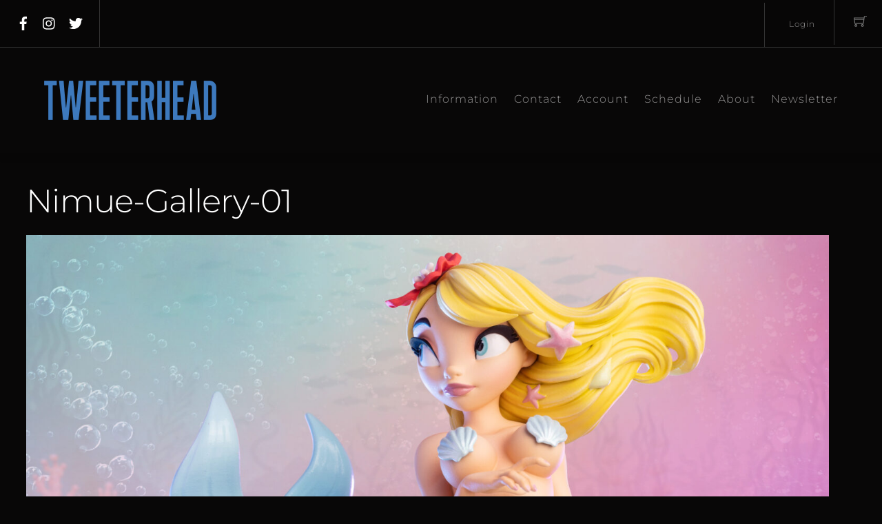

--- FILE ---
content_type: text/html; charset=UTF-8
request_url: https://tweeterhead.com/?attachment_id=52253
body_size: 27660
content:
<!DOCTYPE html>
<html dir="ltr" lang="en-US"><head> <meta charset="UTF-8"><meta name="viewport" content="width=device-width, initial-scale=1, minimum-scale=1"><style id="tb_inline_styles" data-no-optimize="1">.tb_animation_on{overflow-x:hidden}.themify_builder .wow{visibility:hidden;animation-fill-mode:both}[data-tf-animation]{will-change:transform,opacity,visibility}.themify_builder .tf_lax_done{transition-duration:.8s;transition-timing-function:cubic-bezier(.165,.84,.44,1)}[data-sticky-active].tb_sticky_scroll_active{z-index:1}[data-sticky-active].tb_sticky_scroll_active .hide-on-stick{display:none}@media(min-width:1025px){.hide-desktop{width:0!important;height:0!important;padding:0!important;visibility:hidden!important;margin:0!important;display:table-column!important;background:0!important;content-visibility:hidden;overflow:hidden!important}}@media(min-width:769px) and (max-width:1024px){.hide-tablet_landscape{width:0!important;height:0!important;padding:0!important;visibility:hidden!important;margin:0!important;display:table-column!important;background:0!important;content-visibility:hidden;overflow:hidden!important}}@media(min-width:481px) and (max-width:768px){.hide-tablet{width:0!important;height:0!important;padding:0!important;visibility:hidden!important;margin:0!important;display:table-column!important;background:0!important;content-visibility:hidden;overflow:hidden!important}}@media(max-width:480px){.hide-mobile{width:0!important;height:0!important;padding:0!important;visibility:hidden!important;margin:0!important;display:table-column!important;background:0!important;content-visibility:hidden;overflow:hidden!important}}@media(max-width:768px){div.module-gallery-grid{--galn:var(--galt)}}@media(max-width:480px){
 .themify_map.tf_map_loaded{width:100%!important}
 .ui.builder_button,.ui.nav li a{padding:.525em 1.15em}
 .fullheight>.row_inner:not(.tb_col_count_1){min-height:0}
 div.module-gallery-grid{--galn:var(--galm);gap:8px}
 }</style><noscript><style>.themify_builder .wow,.wow .tf_lazy{visibility:visible!important}</style></noscript> <style id="tf_lazy_common" data-no-optimize="1">
 img{
 max-width:100%;
 height:auto
 }
 :where(.tf_in_flx,.tf_flx){display:inline-flex;flex-wrap:wrap;place-items:center}
 .tf_fa,:is(em,i) tf-lottie{display:inline-block;vertical-align:middle}:is(em,i) tf-lottie{width:1.5em;height:1.5em}.tf_fa{width:1em;height:1em;stroke-width:0;stroke:currentColor;overflow:visible;fill:currentColor;pointer-events:none;text-rendering:optimizeSpeed;buffered-rendering:static}#tf_svg symbol{overflow:visible}:where(.tf_lazy){position:relative;visibility:visible;display:block;opacity:.3}.wow .tf_lazy:not(.tf_swiper-slide){visibility:hidden;opacity:1}div.tf_audio_lazy audio{visibility:hidden;height:0;display:inline}.mejs-container{visibility:visible}.tf_iframe_lazy{transition:opacity .3s ease-in-out;min-height:10px}:where(.tf_flx),.tf_swiper-wrapper{display:flex}.tf_swiper-slide{flex-shrink:0;opacity:0;width:100%;height:100%}.tf_swiper-wrapper>br,.tf_lazy.tf_swiper-wrapper .tf_lazy:after,.tf_lazy.tf_swiper-wrapper .tf_lazy:before{display:none}.tf_lazy:after,.tf_lazy:before{content:'';display:inline-block;position:absolute;width:10px!important;height:10px!important;margin:0 3px;top:50%!important;inset-inline:auto 50%!important;border-radius:100%;background-color:currentColor;visibility:visible;animation:tf-hrz-loader infinite .75s cubic-bezier(.2,.68,.18,1.08)}.tf_lazy:after{width:6px!important;height:6px!important;inset-inline:50% auto!important;margin-top:3px;animation-delay:-.4s}@keyframes tf-hrz-loader{0%,100%{transform:scale(1);opacity:1}50%{transform:scale(.1);opacity:.6}}.tf_lazy_lightbox{position:fixed;background:rgba(11,11,11,.8);color:#ccc;top:0;left:0;display:flex;align-items:center;justify-content:center;z-index:999}.tf_lazy_lightbox .tf_lazy:after,.tf_lazy_lightbox .tf_lazy:before{background:#fff}.tf_vd_lazy,tf-lottie{display:flex;flex-wrap:wrap}tf-lottie{aspect-ratio:1.777}.tf_w.tf_vd_lazy video{width:100%;height:auto;position:static;object-fit:cover}
 </style><link type="image/png" href="https://staging.tweeterhead.com/wp-content/uploads/2018/11/tweeterhead-logo.png" rel="apple-touch-icon" /><link type="image/png" href="https://staging.tweeterhead.com/wp-content/uploads/2018/11/tweeterhead-logo.png" rel="icon" /><title>Nimue-Gallery-01 | Tweeterhead</title><meta name="robots" content="max-image-preview:large" /><meta name="author" content="Chad Colebank"/><meta name="google-site-verification" content="pkMF7Ay5WwrcLKxYidqYhcacWQDQtYeb6QUAnZl8yHU" /><meta name="msvalidate.01" content="6118F82042F20367F1BDAE063B317D78" /><link rel="canonical" href="https://tweeterhead.com/?attachment_id=52253" /><meta name="generator" content="All in One SEO (AIOSEO) 4.9.3" /><script data-jetpack-boost="ignore" type="application/ld+json" class="aioseo-schema">{"@context":"https:\/\/schema.org","@graph":[{"@type":"BreadcrumbList","@id":"https:\/\/tweeterhead.com\/?attachment_id=52253#breadcrumblist","itemListElement":[{"@type":"ListItem","@id":"https:\/\/tweeterhead.com#listItem","position":1,"name":"Home","item":"https:\/\/tweeterhead.com","nextItem":{"@type":"ListItem","@id":"https:\/\/tweeterhead.com\/?attachment_id=52253#listItem","name":"Nimue-Gallery-01"}},{"@type":"ListItem","@id":"https:\/\/tweeterhead.com\/?attachment_id=52253#listItem","position":2,"name":"Nimue-Gallery-01","previousItem":{"@type":"ListItem","@id":"https:\/\/tweeterhead.com#listItem","name":"Home"}}]},{"@type":"ItemPage","@id":"https:\/\/tweeterhead.com\/?attachment_id=52253#itempage","url":"https:\/\/tweeterhead.com\/?attachment_id=52253","name":"Nimue-Gallery-01 | Tweeterhead","inLanguage":"en-US","isPartOf":{"@id":"https:\/\/tweeterhead.com\/#website"},"breadcrumb":{"@id":"https:\/\/tweeterhead.com\/?attachment_id=52253#breadcrumblist"},"author":{"@id":"https:\/\/tweeterhead.com\/author\/chad\/#author"},"creator":{"@id":"https:\/\/tweeterhead.com\/author\/chad\/#author"},"datePublished":"2023-04-19T09:47:26-07:00","dateModified":"2023-04-19T09:47:26-07:00"},{"@type":"Organization","@id":"https:\/\/tweeterhead.com\/#organization","name":"Tweeterhead","description":"Limited Edition Pre-Painted Maquettes","url":"https:\/\/tweeterhead.com\/","logo":{"@type":"ImageObject","url":"https:\/\/tweeterhead.com\/wp-content\/uploads\/2023\/04\/Nimue-Gallery-01-scaled.jpg","@id":"https:\/\/tweeterhead.com\/?attachment_id=52253\/#organizationLogo"},"image":{"@id":"https:\/\/tweeterhead.com\/?attachment_id=52253\/#organizationLogo"}},{"@type":"Person","@id":"https:\/\/tweeterhead.com\/author\/chad\/#author","url":"https:\/\/tweeterhead.com\/author\/chad\/","name":"Chad Colebank","image":{"@type":"ImageObject","@id":"https:\/\/tweeterhead.com\/?attachment_id=52253#authorImage","url":"https:\/\/secure.gravatar.com\/avatar\/c359609696f1f5c54e4239caf01a2497308a2a88a2f3bb4d0328885fce74c84f?s=96&d=mm&r=g","width":96,"height":96,"caption":"Chad Colebank"}},{"@type":"WebSite","@id":"https:\/\/tweeterhead.com\/#website","url":"https:\/\/tweeterhead.com\/","name":"Tweeterhead","description":"Limited Edition Pre-Painted Maquettes","inLanguage":"en-US","publisher":{"@id":"https:\/\/tweeterhead.com\/#organization"}}]}</script><link rel="alternate" type="application/rss+xml" title="Tweeterhead &raquo; Feed" href="https://tweeterhead.com/feed/" />
<link rel="alternate" title="oEmbed (JSON)" type="application/json+oembed" href="https://tweeterhead.com/wp-json/oembed/1.0/embed?url=https%3A%2F%2Ftweeterhead.com%2F%3Fattachment_id%3D52253" />
<link rel="alternate" title="oEmbed (XML)" type="text/xml+oembed" href="https://tweeterhead.com/wp-json/oembed/1.0/embed?url=https%3A%2F%2Ftweeterhead.com%2F%3Fattachment_id%3D52253&#038;format=xml" />
<style id='wp-img-auto-sizes-contain-inline-css'>
img:is([sizes=auto i],[sizes^="auto," i]){contain-intrinsic-size:3000px 1500px}
/*# sourceURL=wp-img-auto-sizes-contain-inline-css */
</style>
<link rel="preload" href="https://tweeterhead.com/wp-content/plugins/woocommerce-gateway-authorize-net-cim/assets/css/blocks/wc-authorize-net-cim-checkout-block.css?ver=3.10.14" as="style"><link rel='stylesheet' id='wc-authorize-net-cim-credit-card-checkout-block-css' href='https://tweeterhead.com/wp-content/plugins/woocommerce-gateway-authorize-net-cim/assets/css/blocks/wc-authorize-net-cim-checkout-block.css?ver=3.10.14' media='all' />
<link rel="preload" href="https://tweeterhead.com/wp-content/plugins/woocommerce-gateway-authorize-net-cim/assets/css/blocks/wc-authorize-net-cim-checkout-block.css?ver=3.10.14" as="style"><link rel='stylesheet' id='wc-authorize-net-cim-echeck-checkout-block-css' href='https://tweeterhead.com/wp-content/plugins/woocommerce-gateway-authorize-net-cim/assets/css/blocks/wc-authorize-net-cim-checkout-block.css?ver=3.10.14' media='all' />
<link rel="preload" href="https://tweeterhead.com/wp-content/plugins/all-in-one-seo-pack/dist/Lite/assets/css/table-of-contents/global.e90f6d47.css?ver=4.9.3" as="style"><link rel='stylesheet' id='aioseo/css/src/vue/standalone/blocks/table-of-contents/global.scss-css' href='https://tweeterhead.com/wp-content/plugins/all-in-one-seo-pack/dist/Lite/assets/css/table-of-contents/global.e90f6d47.css?ver=4.9.3' media='all' />
<style id='jetpack-sharing-buttons-style-inline-css'>
.jetpack-sharing-buttons__services-list{display:flex;flex-direction:row;flex-wrap:wrap;gap:0;list-style-type:none;margin:5px;padding:0}.jetpack-sharing-buttons__services-list.has-small-icon-size{font-size:12px}.jetpack-sharing-buttons__services-list.has-normal-icon-size{font-size:16px}.jetpack-sharing-buttons__services-list.has-large-icon-size{font-size:24px}.jetpack-sharing-buttons__services-list.has-huge-icon-size{font-size:36px}@media print{.jetpack-sharing-buttons__services-list{display:none!important}}.editor-styles-wrapper .wp-block-jetpack-sharing-buttons{gap:0;padding-inline-start:0}ul.jetpack-sharing-buttons__services-list.has-background{padding:1.25em 2.375em}
/*# sourceURL=https://tweeterhead.com/wp-content/plugins/jetpack/_inc/blocks/sharing-buttons/view.css */
</style>
<style id='global-styles-inline-css'>
:root{--wp--preset--aspect-ratio--square: 1;--wp--preset--aspect-ratio--4-3: 4/3;--wp--preset--aspect-ratio--3-4: 3/4;--wp--preset--aspect-ratio--3-2: 3/2;--wp--preset--aspect-ratio--2-3: 2/3;--wp--preset--aspect-ratio--16-9: 16/9;--wp--preset--aspect-ratio--9-16: 9/16;--wp--preset--color--black: #000000;--wp--preset--color--cyan-bluish-gray: #abb8c3;--wp--preset--color--white: #ffffff;--wp--preset--color--pale-pink: #f78da7;--wp--preset--color--vivid-red: #cf2e2e;--wp--preset--color--luminous-vivid-orange: #ff6900;--wp--preset--color--luminous-vivid-amber: #fcb900;--wp--preset--color--light-green-cyan: #7bdcb5;--wp--preset--color--vivid-green-cyan: #00d084;--wp--preset--color--pale-cyan-blue: #8ed1fc;--wp--preset--color--vivid-cyan-blue: #0693e3;--wp--preset--color--vivid-purple: #9b51e0;--wp--preset--gradient--vivid-cyan-blue-to-vivid-purple: linear-gradient(135deg,rgb(6,147,227) 0%,rgb(155,81,224) 100%);--wp--preset--gradient--light-green-cyan-to-vivid-green-cyan: linear-gradient(135deg,rgb(122,220,180) 0%,rgb(0,208,130) 100%);--wp--preset--gradient--luminous-vivid-amber-to-luminous-vivid-orange: linear-gradient(135deg,rgb(252,185,0) 0%,rgb(255,105,0) 100%);--wp--preset--gradient--luminous-vivid-orange-to-vivid-red: linear-gradient(135deg,rgb(255,105,0) 0%,rgb(207,46,46) 100%);--wp--preset--gradient--very-light-gray-to-cyan-bluish-gray: linear-gradient(135deg,rgb(238,238,238) 0%,rgb(169,184,195) 100%);--wp--preset--gradient--cool-to-warm-spectrum: linear-gradient(135deg,rgb(74,234,220) 0%,rgb(151,120,209) 20%,rgb(207,42,186) 40%,rgb(238,44,130) 60%,rgb(251,105,98) 80%,rgb(254,248,76) 100%);--wp--preset--gradient--blush-light-purple: linear-gradient(135deg,rgb(255,206,236) 0%,rgb(152,150,240) 100%);--wp--preset--gradient--blush-bordeaux: linear-gradient(135deg,rgb(254,205,165) 0%,rgb(254,45,45) 50%,rgb(107,0,62) 100%);--wp--preset--gradient--luminous-dusk: linear-gradient(135deg,rgb(255,203,112) 0%,rgb(199,81,192) 50%,rgb(65,88,208) 100%);--wp--preset--gradient--pale-ocean: linear-gradient(135deg,rgb(255,245,203) 0%,rgb(182,227,212) 50%,rgb(51,167,181) 100%);--wp--preset--gradient--electric-grass: linear-gradient(135deg,rgb(202,248,128) 0%,rgb(113,206,126) 100%);--wp--preset--gradient--midnight: linear-gradient(135deg,rgb(2,3,129) 0%,rgb(40,116,252) 100%);--wp--preset--font-size--small: 13px;--wp--preset--font-size--medium: clamp(14px, 0.875rem + ((1vw - 3.2px) * 0.469), 20px);--wp--preset--font-size--large: clamp(22.041px, 1.378rem + ((1vw - 3.2px) * 1.091), 36px);--wp--preset--font-size--x-large: clamp(25.014px, 1.563rem + ((1vw - 3.2px) * 1.327), 42px);--wp--preset--font-family--system-font: -apple-system,BlinkMacSystemFont,"Segoe UI",Roboto,Oxygen-Sans,Ubuntu,Cantarell,"Helvetica Neue",sans-serif;--wp--preset--spacing--20: 0.44rem;--wp--preset--spacing--30: 0.67rem;--wp--preset--spacing--40: 1rem;--wp--preset--spacing--50: 1.5rem;--wp--preset--spacing--60: 2.25rem;--wp--preset--spacing--70: 3.38rem;--wp--preset--spacing--80: 5.06rem;--wp--preset--shadow--natural: 6px 6px 9px rgba(0, 0, 0, 0.2);--wp--preset--shadow--deep: 12px 12px 50px rgba(0, 0, 0, 0.4);--wp--preset--shadow--sharp: 6px 6px 0px rgba(0, 0, 0, 0.2);--wp--preset--shadow--outlined: 6px 6px 0px -3px rgb(255, 255, 255), 6px 6px rgb(0, 0, 0);--wp--preset--shadow--crisp: 6px 6px 0px rgb(0, 0, 0);}:where(body) { margin: 0; }.wp-site-blocks > .alignleft { float: left; margin-right: 2em; }.wp-site-blocks > .alignright { float: right; margin-left: 2em; }.wp-site-blocks > .aligncenter { justify-content: center; margin-left: auto; margin-right: auto; }:where(.wp-site-blocks) > * { margin-block-start: 24px; margin-block-end: 0; }:where(.wp-site-blocks) > :first-child { margin-block-start: 0; }:where(.wp-site-blocks) > :last-child { margin-block-end: 0; }:root { --wp--style--block-gap: 24px; }:root :where(.is-layout-flow) > :first-child{margin-block-start: 0;}:root :where(.is-layout-flow) > :last-child{margin-block-end: 0;}:root :where(.is-layout-flow) > *{margin-block-start: 24px;margin-block-end: 0;}:root :where(.is-layout-constrained) > :first-child{margin-block-start: 0;}:root :where(.is-layout-constrained) > :last-child{margin-block-end: 0;}:root :where(.is-layout-constrained) > *{margin-block-start: 24px;margin-block-end: 0;}:root :where(.is-layout-flex){gap: 24px;}:root :where(.is-layout-grid){gap: 24px;}.is-layout-flow > .alignleft{float: left;margin-inline-start: 0;margin-inline-end: 2em;}.is-layout-flow > .alignright{float: right;margin-inline-start: 2em;margin-inline-end: 0;}.is-layout-flow > .aligncenter{margin-left: auto !important;margin-right: auto !important;}.is-layout-constrained > .alignleft{float: left;margin-inline-start: 0;margin-inline-end: 2em;}.is-layout-constrained > .alignright{float: right;margin-inline-start: 2em;margin-inline-end: 0;}.is-layout-constrained > .aligncenter{margin-left: auto !important;margin-right: auto !important;}.is-layout-constrained > :where(:not(.alignleft):not(.alignright):not(.alignfull)){margin-left: auto !important;margin-right: auto !important;}body .is-layout-flex{display: flex;}.is-layout-flex{flex-wrap: wrap;align-items: center;}.is-layout-flex > :is(*, div){margin: 0;}body .is-layout-grid{display: grid;}.is-layout-grid > :is(*, div){margin: 0;}body{font-family: var(--wp--preset--font-family--system-font);font-size: var(--wp--preset--font-size--medium);line-height: 1.6;padding-top: 0px;padding-right: 0px;padding-bottom: 0px;padding-left: 0px;}a:where(:not(.wp-element-button)){text-decoration: underline;}:root :where(.wp-element-button, .wp-block-button__link){background-color: #32373c;border-width: 0;color: #fff;font-family: inherit;font-size: inherit;font-style: inherit;font-weight: inherit;letter-spacing: inherit;line-height: inherit;padding-top: calc(0.667em + 2px);padding-right: calc(1.333em + 2px);padding-bottom: calc(0.667em + 2px);padding-left: calc(1.333em + 2px);text-decoration: none;text-transform: inherit;}.has-black-color{color: var(--wp--preset--color--black) !important;}.has-cyan-bluish-gray-color{color: var(--wp--preset--color--cyan-bluish-gray) !important;}.has-white-color{color: var(--wp--preset--color--white) !important;}.has-pale-pink-color{color: var(--wp--preset--color--pale-pink) !important;}.has-vivid-red-color{color: var(--wp--preset--color--vivid-red) !important;}.has-luminous-vivid-orange-color{color: var(--wp--preset--color--luminous-vivid-orange) !important;}.has-luminous-vivid-amber-color{color: var(--wp--preset--color--luminous-vivid-amber) !important;}.has-light-green-cyan-color{color: var(--wp--preset--color--light-green-cyan) !important;}.has-vivid-green-cyan-color{color: var(--wp--preset--color--vivid-green-cyan) !important;}.has-pale-cyan-blue-color{color: var(--wp--preset--color--pale-cyan-blue) !important;}.has-vivid-cyan-blue-color{color: var(--wp--preset--color--vivid-cyan-blue) !important;}.has-vivid-purple-color{color: var(--wp--preset--color--vivid-purple) !important;}.has-black-background-color{background-color: var(--wp--preset--color--black) !important;}.has-cyan-bluish-gray-background-color{background-color: var(--wp--preset--color--cyan-bluish-gray) !important;}.has-white-background-color{background-color: var(--wp--preset--color--white) !important;}.has-pale-pink-background-color{background-color: var(--wp--preset--color--pale-pink) !important;}.has-vivid-red-background-color{background-color: var(--wp--preset--color--vivid-red) !important;}.has-luminous-vivid-orange-background-color{background-color: var(--wp--preset--color--luminous-vivid-orange) !important;}.has-luminous-vivid-amber-background-color{background-color: var(--wp--preset--color--luminous-vivid-amber) !important;}.has-light-green-cyan-background-color{background-color: var(--wp--preset--color--light-green-cyan) !important;}.has-vivid-green-cyan-background-color{background-color: var(--wp--preset--color--vivid-green-cyan) !important;}.has-pale-cyan-blue-background-color{background-color: var(--wp--preset--color--pale-cyan-blue) !important;}.has-vivid-cyan-blue-background-color{background-color: var(--wp--preset--color--vivid-cyan-blue) !important;}.has-vivid-purple-background-color{background-color: var(--wp--preset--color--vivid-purple) !important;}.has-black-border-color{border-color: var(--wp--preset--color--black) !important;}.has-cyan-bluish-gray-border-color{border-color: var(--wp--preset--color--cyan-bluish-gray) !important;}.has-white-border-color{border-color: var(--wp--preset--color--white) !important;}.has-pale-pink-border-color{border-color: var(--wp--preset--color--pale-pink) !important;}.has-vivid-red-border-color{border-color: var(--wp--preset--color--vivid-red) !important;}.has-luminous-vivid-orange-border-color{border-color: var(--wp--preset--color--luminous-vivid-orange) !important;}.has-luminous-vivid-amber-border-color{border-color: var(--wp--preset--color--luminous-vivid-amber) !important;}.has-light-green-cyan-border-color{border-color: var(--wp--preset--color--light-green-cyan) !important;}.has-vivid-green-cyan-border-color{border-color: var(--wp--preset--color--vivid-green-cyan) !important;}.has-pale-cyan-blue-border-color{border-color: var(--wp--preset--color--pale-cyan-blue) !important;}.has-vivid-cyan-blue-border-color{border-color: var(--wp--preset--color--vivid-cyan-blue) !important;}.has-vivid-purple-border-color{border-color: var(--wp--preset--color--vivid-purple) !important;}.has-vivid-cyan-blue-to-vivid-purple-gradient-background{background: var(--wp--preset--gradient--vivid-cyan-blue-to-vivid-purple) !important;}.has-light-green-cyan-to-vivid-green-cyan-gradient-background{background: var(--wp--preset--gradient--light-green-cyan-to-vivid-green-cyan) !important;}.has-luminous-vivid-amber-to-luminous-vivid-orange-gradient-background{background: var(--wp--preset--gradient--luminous-vivid-amber-to-luminous-vivid-orange) !important;}.has-luminous-vivid-orange-to-vivid-red-gradient-background{background: var(--wp--preset--gradient--luminous-vivid-orange-to-vivid-red) !important;}.has-very-light-gray-to-cyan-bluish-gray-gradient-background{background: var(--wp--preset--gradient--very-light-gray-to-cyan-bluish-gray) !important;}.has-cool-to-warm-spectrum-gradient-background{background: var(--wp--preset--gradient--cool-to-warm-spectrum) !important;}.has-blush-light-purple-gradient-background{background: var(--wp--preset--gradient--blush-light-purple) !important;}.has-blush-bordeaux-gradient-background{background: var(--wp--preset--gradient--blush-bordeaux) !important;}.has-luminous-dusk-gradient-background{background: var(--wp--preset--gradient--luminous-dusk) !important;}.has-pale-ocean-gradient-background{background: var(--wp--preset--gradient--pale-ocean) !important;}.has-electric-grass-gradient-background{background: var(--wp--preset--gradient--electric-grass) !important;}.has-midnight-gradient-background{background: var(--wp--preset--gradient--midnight) !important;}.has-small-font-size{font-size: var(--wp--preset--font-size--small) !important;}.has-medium-font-size{font-size: var(--wp--preset--font-size--medium) !important;}.has-large-font-size{font-size: var(--wp--preset--font-size--large) !important;}.has-x-large-font-size{font-size: var(--wp--preset--font-size--x-large) !important;}.has-system-font-font-family{font-family: var(--wp--preset--font-family--system-font) !important;}
:root :where(.wp-block-pullquote){font-size: clamp(0.984em, 0.984rem + ((1vw - 0.2em) * 0.645), 1.5em);line-height: 1.6;}
/*# sourceURL=global-styles-inline-css */
</style>
<link rel="preload" href="https://tweeterhead.com/wp-content/plugins/theme-my-login/assets/styles/theme-my-login.min.css?ver=7.1.14" as="style"><link rel='stylesheet' id='theme-my-login-css' href='https://tweeterhead.com/wp-content/plugins/theme-my-login/assets/styles/theme-my-login.min.css?ver=7.1.14' media='all' />
<link rel="preload" href="https://tweeterhead.com/wp-content/plugins/tweethead2000ad/tweethead2000ad.css?ver=f1b490108d9921e4e520ac89560290b2" as="style"><link rel='stylesheet' id='mf_webfonts_3720461-css' href='https://tweeterhead.com/wp-content/plugins/tweethead2000ad/tweethead2000ad.css?ver=f1b490108d9921e4e520ac89560290b2' media='all' />
<style id='woocommerce-inline-inline-css'>
.woocommerce form .form-row .required { visibility: visible; }
/*# sourceURL=woocommerce-inline-inline-css */
</style>
<link rel="preload" href="https://tweeterhead.com/wp-content/plugins/sidebar-login/build/sidebar-login.css?ver=1610136327" as="style"><link rel='stylesheet' id='sidebar-login-css' href='https://tweeterhead.com/wp-content/plugins/sidebar-login/build/sidebar-login.css?ver=1610136327' media='all' />
<link rel="preload" href="https://tweeterhead.com/wp-content/plugins/woocommerce-gateway-authorize-net-cim/vendor/skyverge/wc-plugin-framework/woocommerce/payment-gateway/assets/css/frontend/sv-wc-payment-gateway-payment-form.min.css?ver=5.15.12" as="style"><link rel='stylesheet' id='sv-wc-payment-gateway-payment-form-v5_15_12-css' href='https://tweeterhead.com/wp-content/plugins/woocommerce-gateway-authorize-net-cim/vendor/skyverge/wc-plugin-framework/woocommerce/payment-gateway/assets/css/frontend/sv-wc-payment-gateway-payment-form.min.css?ver=5.15.12' media='all' /><link rel="https://api.w.org/" href="https://tweeterhead.com/wp-json/" /><link rel="alternate" title="JSON" type="application/json" href="https://tweeterhead.com/wp-json/wp/v2/media/52253" /><link rel="EditURI" type="application/rsd+xml" title="RSD" href="https://tweeterhead.com/xmlrpc.php?rsd" /><style>img#wpstats{display:none}</style><noscript><style>.woocommerce-product-gallery{ opacity: 1 !important; }</style></noscript><meta name="msvalidate.01" content="6118F82042F20367F1BDAE063B317D78" /><style type="text/css">.wpgs-gallery-caption{color:#000000;text-align:center;font-size:16px;line-height:20px;}.wpgs-video-wrapper{padding-bottom:85%;}</style><link rel="icon" href="https://tweeterhead.com/wp-content/uploads/2019/03/tweeterhead-logo-100x100.png" sizes="32x32" />
<link rel="icon" href="https://tweeterhead.com/wp-content/uploads/2019/03/tweeterhead-logo-300x300.png" sizes="192x192" />
<link rel="apple-touch-icon" href="https://tweeterhead.com/wp-content/uploads/2019/03/tweeterhead-logo-300x300.png" />
<meta name="msapplication-TileImage" content="https://tweeterhead.com/wp-content/uploads/2019/03/tweeterhead-logo-300x300.png" />
<link rel="prefetch" href="https://tweeterhead.com/wp-content/themes/themify-shoppe/js/themify-script.js?ver=8.0.2" as="script" fetchpriority="low"><link rel="prefetch" href="https://tweeterhead.com/wp-content/themes/themify-shoppe/themify/js/modules/themify-sidemenu.js?ver=8.2.0" as="script" fetchpriority="low"><link rel="preload" href="https://tweeterhead.com/wp-content/themes/themify-shoppe/js/modules/themify-shop.js?ver=8.0.2" as="script" fetchpriority="low"><link rel="preload" href="https://tweeterhead.com/wp-content/uploads/2021/01/tweeterhead-logo.png" as="image"><style id="tf_gf_fonts_style">@font-face{font-family:'Libre Franklin';font-style:italic;font-weight:300;font-display:swap;src:url(https://fonts.gstatic.com/s/librefranklin/v20/jizBREVItHgc8qDIbSTKq4XkRiUa6zgTjmbI.woff2) format('woff2');unicode-range:U+0460-052F,U+1C80-1C8A,U+20B4,U+2DE0-2DFF,U+A640-A69F,U+FE2E-FE2F;}@font-face{font-family:'Libre Franklin';font-style:italic;font-weight:300;font-display:swap;src:url(https://fonts.gstatic.com/s/librefranklin/v20/jizBREVItHgc8qDIbSTKq4XkRiUa6zETjmbI.woff2) format('woff2');unicode-range:U+0301,U+0400-045F,U+0490-0491,U+04B0-04B1,U+2116;}@font-face{font-family:'Libre Franklin';font-style:italic;font-weight:300;font-display:swap;src:url(https://fonts.gstatic.com/s/librefranklin/v20/jizBREVItHgc8qDIbSTKq4XkRiUa6zoTjmbI.woff2) format('woff2');unicode-range:U+0102-0103,U+0110-0111,U+0128-0129,U+0168-0169,U+01A0-01A1,U+01AF-01B0,U+0300-0301,U+0303-0304,U+0308-0309,U+0323,U+0329,U+1EA0-1EF9,U+20AB;}@font-face{font-family:'Libre Franklin';font-style:italic;font-weight:300;font-display:swap;src:url(https://fonts.gstatic.com/s/librefranklin/v20/jizBREVItHgc8qDIbSTKq4XkRiUa6zsTjmbI.woff2) format('woff2');unicode-range:U+0100-02BA,U+02BD-02C5,U+02C7-02CC,U+02CE-02D7,U+02DD-02FF,U+0304,U+0308,U+0329,U+1D00-1DBF,U+1E00-1E9F,U+1EF2-1EFF,U+2020,U+20A0-20AB,U+20AD-20C0,U+2113,U+2C60-2C7F,U+A720-A7FF;}@font-face{font-family:'Libre Franklin';font-style:italic;font-weight:300;font-display:swap;src:url(https://fonts.gstatic.com/s/librefranklin/v20/jizBREVItHgc8qDIbSTKq4XkRiUa6zUTjg.woff2) format('woff2');unicode-range:U+0000-00FF,U+0131,U+0152-0153,U+02BB-02BC,U+02C6,U+02DA,U+02DC,U+0304,U+0308,U+0329,U+2000-206F,U+20AC,U+2122,U+2191,U+2193,U+2212,U+2215,U+FEFF,U+FFFD;}@font-face{font-family:'Libre Franklin';font-style:italic;font-display:swap;src:url(https://fonts.gstatic.com/s/librefranklin/v20/jizBREVItHgc8qDIbSTKq4XkRiUa6zgTjmbI.woff2) format('woff2');unicode-range:U+0460-052F,U+1C80-1C8A,U+20B4,U+2DE0-2DFF,U+A640-A69F,U+FE2E-FE2F;}@font-face{font-family:'Libre Franklin';font-style:italic;font-display:swap;src:url(https://fonts.gstatic.com/s/librefranklin/v20/jizBREVItHgc8qDIbSTKq4XkRiUa6zETjmbI.woff2) format('woff2');unicode-range:U+0301,U+0400-045F,U+0490-0491,U+04B0-04B1,U+2116;}@font-face{font-family:'Libre Franklin';font-style:italic;font-display:swap;src:url(https://fonts.gstatic.com/s/librefranklin/v20/jizBREVItHgc8qDIbSTKq4XkRiUa6zoTjmbI.woff2) format('woff2');unicode-range:U+0102-0103,U+0110-0111,U+0128-0129,U+0168-0169,U+01A0-01A1,U+01AF-01B0,U+0300-0301,U+0303-0304,U+0308-0309,U+0323,U+0329,U+1EA0-1EF9,U+20AB;}@font-face{font-family:'Libre Franklin';font-style:italic;font-display:swap;src:url(https://fonts.gstatic.com/s/librefranklin/v20/jizBREVItHgc8qDIbSTKq4XkRiUa6zsTjmbI.woff2) format('woff2');unicode-range:U+0100-02BA,U+02BD-02C5,U+02C7-02CC,U+02CE-02D7,U+02DD-02FF,U+0304,U+0308,U+0329,U+1D00-1DBF,U+1E00-1E9F,U+1EF2-1EFF,U+2020,U+20A0-20AB,U+20AD-20C0,U+2113,U+2C60-2C7F,U+A720-A7FF;}@font-face{font-family:'Libre Franklin';font-style:italic;font-display:swap;src:url(https://fonts.gstatic.com/s/librefranklin/v20/jizBREVItHgc8qDIbSTKq4XkRiUa6zUTjg.woff2) format('woff2');unicode-range:U+0000-00FF,U+0131,U+0152-0153,U+02BB-02BC,U+02C6,U+02DA,U+02DC,U+0304,U+0308,U+0329,U+2000-206F,U+20AC,U+2122,U+2191,U+2193,U+2212,U+2215,U+FEFF,U+FFFD;}@font-face{font-family:'Libre Franklin';font-style:italic;font-weight:500;font-display:swap;src:url(https://fonts.gstatic.com/s/librefranklin/v20/jizBREVItHgc8qDIbSTKq4XkRiUa6zgTjmbI.woff2) format('woff2');unicode-range:U+0460-052F,U+1C80-1C8A,U+20B4,U+2DE0-2DFF,U+A640-A69F,U+FE2E-FE2F;}@font-face{font-family:'Libre Franklin';font-style:italic;font-weight:500;font-display:swap;src:url(https://fonts.gstatic.com/s/librefranklin/v20/jizBREVItHgc8qDIbSTKq4XkRiUa6zETjmbI.woff2) format('woff2');unicode-range:U+0301,U+0400-045F,U+0490-0491,U+04B0-04B1,U+2116;}@font-face{font-family:'Libre Franklin';font-style:italic;font-weight:500;font-display:swap;src:url(https://fonts.gstatic.com/s/librefranklin/v20/jizBREVItHgc8qDIbSTKq4XkRiUa6zoTjmbI.woff2) format('woff2');unicode-range:U+0102-0103,U+0110-0111,U+0128-0129,U+0168-0169,U+01A0-01A1,U+01AF-01B0,U+0300-0301,U+0303-0304,U+0308-0309,U+0323,U+0329,U+1EA0-1EF9,U+20AB;}@font-face{font-family:'Libre Franklin';font-style:italic;font-weight:500;font-display:swap;src:url(https://fonts.gstatic.com/s/librefranklin/v20/jizBREVItHgc8qDIbSTKq4XkRiUa6zsTjmbI.woff2) format('woff2');unicode-range:U+0100-02BA,U+02BD-02C5,U+02C7-02CC,U+02CE-02D7,U+02DD-02FF,U+0304,U+0308,U+0329,U+1D00-1DBF,U+1E00-1E9F,U+1EF2-1EFF,U+2020,U+20A0-20AB,U+20AD-20C0,U+2113,U+2C60-2C7F,U+A720-A7FF;}@font-face{font-family:'Libre Franklin';font-style:italic;font-weight:500;font-display:swap;src:url(https://fonts.gstatic.com/s/librefranklin/v20/jizBREVItHgc8qDIbSTKq4XkRiUa6zUTjg.woff2) format('woff2');unicode-range:U+0000-00FF,U+0131,U+0152-0153,U+02BB-02BC,U+02C6,U+02DA,U+02DC,U+0304,U+0308,U+0329,U+2000-206F,U+20AC,U+2122,U+2191,U+2193,U+2212,U+2215,U+FEFF,U+FFFD;}@font-face{font-family:'Libre Franklin';font-style:italic;font-weight:600;font-display:swap;src:url(https://fonts.gstatic.com/s/librefranklin/v20/jizBREVItHgc8qDIbSTKq4XkRiUa6zgTjmbI.woff2) format('woff2');unicode-range:U+0460-052F,U+1C80-1C8A,U+20B4,U+2DE0-2DFF,U+A640-A69F,U+FE2E-FE2F;}@font-face{font-family:'Libre Franklin';font-style:italic;font-weight:600;font-display:swap;src:url(https://fonts.gstatic.com/s/librefranklin/v20/jizBREVItHgc8qDIbSTKq4XkRiUa6zETjmbI.woff2) format('woff2');unicode-range:U+0301,U+0400-045F,U+0490-0491,U+04B0-04B1,U+2116;}@font-face{font-family:'Libre Franklin';font-style:italic;font-weight:600;font-display:swap;src:url(https://fonts.gstatic.com/s/librefranklin/v20/jizBREVItHgc8qDIbSTKq4XkRiUa6zoTjmbI.woff2) format('woff2');unicode-range:U+0102-0103,U+0110-0111,U+0128-0129,U+0168-0169,U+01A0-01A1,U+01AF-01B0,U+0300-0301,U+0303-0304,U+0308-0309,U+0323,U+0329,U+1EA0-1EF9,U+20AB;}@font-face{font-family:'Libre Franklin';font-style:italic;font-weight:600;font-display:swap;src:url(https://fonts.gstatic.com/s/librefranklin/v20/jizBREVItHgc8qDIbSTKq4XkRiUa6zsTjmbI.woff2) format('woff2');unicode-range:U+0100-02BA,U+02BD-02C5,U+02C7-02CC,U+02CE-02D7,U+02DD-02FF,U+0304,U+0308,U+0329,U+1D00-1DBF,U+1E00-1E9F,U+1EF2-1EFF,U+2020,U+20A0-20AB,U+20AD-20C0,U+2113,U+2C60-2C7F,U+A720-A7FF;}@font-face{font-family:'Libre Franklin';font-style:italic;font-weight:600;font-display:swap;src:url(https://fonts.gstatic.com/s/librefranklin/v20/jizBREVItHgc8qDIbSTKq4XkRiUa6zUTjg.woff2) format('woff2');unicode-range:U+0000-00FF,U+0131,U+0152-0153,U+02BB-02BC,U+02C6,U+02DA,U+02DC,U+0304,U+0308,U+0329,U+2000-206F,U+20AC,U+2122,U+2191,U+2193,U+2212,U+2215,U+FEFF,U+FFFD;}@font-face{font-family:'Libre Franklin';font-style:italic;font-weight:700;font-display:swap;src:url(https://fonts.gstatic.com/s/librefranklin/v20/jizBREVItHgc8qDIbSTKq4XkRiUa6zgTjmbI.woff2) format('woff2');unicode-range:U+0460-052F,U+1C80-1C8A,U+20B4,U+2DE0-2DFF,U+A640-A69F,U+FE2E-FE2F;}@font-face{font-family:'Libre Franklin';font-style:italic;font-weight:700;font-display:swap;src:url(https://fonts.gstatic.com/s/librefranklin/v20/jizBREVItHgc8qDIbSTKq4XkRiUa6zETjmbI.woff2) format('woff2');unicode-range:U+0301,U+0400-045F,U+0490-0491,U+04B0-04B1,U+2116;}@font-face{font-family:'Libre Franklin';font-style:italic;font-weight:700;font-display:swap;src:url(https://fonts.gstatic.com/s/librefranklin/v20/jizBREVItHgc8qDIbSTKq4XkRiUa6zoTjmbI.woff2) format('woff2');unicode-range:U+0102-0103,U+0110-0111,U+0128-0129,U+0168-0169,U+01A0-01A1,U+01AF-01B0,U+0300-0301,U+0303-0304,U+0308-0309,U+0323,U+0329,U+1EA0-1EF9,U+20AB;}@font-face{font-family:'Libre Franklin';font-style:italic;font-weight:700;font-display:swap;src:url(https://fonts.gstatic.com/s/librefranklin/v20/jizBREVItHgc8qDIbSTKq4XkRiUa6zsTjmbI.woff2) format('woff2');unicode-range:U+0100-02BA,U+02BD-02C5,U+02C7-02CC,U+02CE-02D7,U+02DD-02FF,U+0304,U+0308,U+0329,U+1D00-1DBF,U+1E00-1E9F,U+1EF2-1EFF,U+2020,U+20A0-20AB,U+20AD-20C0,U+2113,U+2C60-2C7F,U+A720-A7FF;}@font-face{font-family:'Libre Franklin';font-style:italic;font-weight:700;font-display:swap;src:url(https://fonts.gstatic.com/s/librefranklin/v20/jizBREVItHgc8qDIbSTKq4XkRiUa6zUTjg.woff2) format('woff2');unicode-range:U+0000-00FF,U+0131,U+0152-0153,U+02BB-02BC,U+02C6,U+02DA,U+02DC,U+0304,U+0308,U+0329,U+2000-206F,U+20AC,U+2122,U+2191,U+2193,U+2212,U+2215,U+FEFF,U+FFFD;}@font-face{font-family:'Libre Franklin';font-weight:300;font-display:swap;src:url(https://fonts.gstatic.com/s/librefranklin/v20/jizDREVItHgc8qDIbSTKq4XkRiUS2zcLig.woff2) format('woff2');unicode-range:U+0460-052F,U+1C80-1C8A,U+20B4,U+2DE0-2DFF,U+A640-A69F,U+FE2E-FE2F;}@font-face{font-family:'Libre Franklin';font-weight:300;font-display:swap;src:url(https://fonts.gstatic.com/s/librefranklin/v20/jizDREVItHgc8qDIbSTKq4XkRiUb2zcLig.woff2) format('woff2');unicode-range:U+0301,U+0400-045F,U+0490-0491,U+04B0-04B1,U+2116;}@font-face{font-family:'Libre Franklin';font-weight:300;font-display:swap;src:url(https://fonts.gstatic.com/s/librefranklin/v20/jizDREVItHgc8qDIbSTKq4XkRiUQ2zcLig.woff2) format('woff2');unicode-range:U+0102-0103,U+0110-0111,U+0128-0129,U+0168-0169,U+01A0-01A1,U+01AF-01B0,U+0300-0301,U+0303-0304,U+0308-0309,U+0323,U+0329,U+1EA0-1EF9,U+20AB;}@font-face{font-family:'Libre Franklin';font-weight:300;font-display:swap;src:url(https://fonts.gstatic.com/s/librefranklin/v20/jizDREVItHgc8qDIbSTKq4XkRiUR2zcLig.woff2) format('woff2');unicode-range:U+0100-02BA,U+02BD-02C5,U+02C7-02CC,U+02CE-02D7,U+02DD-02FF,U+0304,U+0308,U+0329,U+1D00-1DBF,U+1E00-1E9F,U+1EF2-1EFF,U+2020,U+20A0-20AB,U+20AD-20C0,U+2113,U+2C60-2C7F,U+A720-A7FF;}@font-face{font-family:'Libre Franklin';font-weight:300;font-display:swap;src:url(https://fonts.gstatic.com/s/librefranklin/v20/jizDREVItHgc8qDIbSTKq4XkRiUf2zc.woff2) format('woff2');unicode-range:U+0000-00FF,U+0131,U+0152-0153,U+02BB-02BC,U+02C6,U+02DA,U+02DC,U+0304,U+0308,U+0329,U+2000-206F,U+20AC,U+2122,U+2191,U+2193,U+2212,U+2215,U+FEFF,U+FFFD;}@font-face{font-family:'Libre Franklin';font-display:swap;src:url(https://fonts.gstatic.com/s/librefranklin/v20/jizDREVItHgc8qDIbSTKq4XkRiUS2zcLig.woff2) format('woff2');unicode-range:U+0460-052F,U+1C80-1C8A,U+20B4,U+2DE0-2DFF,U+A640-A69F,U+FE2E-FE2F;}@font-face{font-family:'Libre Franklin';font-display:swap;src:url(https://fonts.gstatic.com/s/librefranklin/v20/jizDREVItHgc8qDIbSTKq4XkRiUb2zcLig.woff2) format('woff2');unicode-range:U+0301,U+0400-045F,U+0490-0491,U+04B0-04B1,U+2116;}@font-face{font-family:'Libre Franklin';font-display:swap;src:url(https://fonts.gstatic.com/s/librefranklin/v20/jizDREVItHgc8qDIbSTKq4XkRiUQ2zcLig.woff2) format('woff2');unicode-range:U+0102-0103,U+0110-0111,U+0128-0129,U+0168-0169,U+01A0-01A1,U+01AF-01B0,U+0300-0301,U+0303-0304,U+0308-0309,U+0323,U+0329,U+1EA0-1EF9,U+20AB;}@font-face{font-family:'Libre Franklin';font-display:swap;src:url(https://fonts.gstatic.com/s/librefranklin/v20/jizDREVItHgc8qDIbSTKq4XkRiUR2zcLig.woff2) format('woff2');unicode-range:U+0100-02BA,U+02BD-02C5,U+02C7-02CC,U+02CE-02D7,U+02DD-02FF,U+0304,U+0308,U+0329,U+1D00-1DBF,U+1E00-1E9F,U+1EF2-1EFF,U+2020,U+20A0-20AB,U+20AD-20C0,U+2113,U+2C60-2C7F,U+A720-A7FF;}@font-face{font-family:'Libre Franklin';font-display:swap;src:url(https://fonts.gstatic.com/s/librefranklin/v20/jizDREVItHgc8qDIbSTKq4XkRiUf2zc.woff2) format('woff2');unicode-range:U+0000-00FF,U+0131,U+0152-0153,U+02BB-02BC,U+02C6,U+02DA,U+02DC,U+0304,U+0308,U+0329,U+2000-206F,U+20AC,U+2122,U+2191,U+2193,U+2212,U+2215,U+FEFF,U+FFFD;}@font-face{font-family:'Libre Franklin';font-weight:500;font-display:swap;src:url(https://fonts.gstatic.com/s/librefranklin/v20/jizDREVItHgc8qDIbSTKq4XkRiUS2zcLig.woff2) format('woff2');unicode-range:U+0460-052F,U+1C80-1C8A,U+20B4,U+2DE0-2DFF,U+A640-A69F,U+FE2E-FE2F;}@font-face{font-family:'Libre Franklin';font-weight:500;font-display:swap;src:url(https://fonts.gstatic.com/s/librefranklin/v20/jizDREVItHgc8qDIbSTKq4XkRiUb2zcLig.woff2) format('woff2');unicode-range:U+0301,U+0400-045F,U+0490-0491,U+04B0-04B1,U+2116;}@font-face{font-family:'Libre Franklin';font-weight:500;font-display:swap;src:url(https://fonts.gstatic.com/s/librefranklin/v20/jizDREVItHgc8qDIbSTKq4XkRiUQ2zcLig.woff2) format('woff2');unicode-range:U+0102-0103,U+0110-0111,U+0128-0129,U+0168-0169,U+01A0-01A1,U+01AF-01B0,U+0300-0301,U+0303-0304,U+0308-0309,U+0323,U+0329,U+1EA0-1EF9,U+20AB;}@font-face{font-family:'Libre Franklin';font-weight:500;font-display:swap;src:url(https://fonts.gstatic.com/s/librefranklin/v20/jizDREVItHgc8qDIbSTKq4XkRiUR2zcLig.woff2) format('woff2');unicode-range:U+0100-02BA,U+02BD-02C5,U+02C7-02CC,U+02CE-02D7,U+02DD-02FF,U+0304,U+0308,U+0329,U+1D00-1DBF,U+1E00-1E9F,U+1EF2-1EFF,U+2020,U+20A0-20AB,U+20AD-20C0,U+2113,U+2C60-2C7F,U+A720-A7FF;}@font-face{font-family:'Libre Franklin';font-weight:500;font-display:swap;src:url(https://fonts.gstatic.com/s/librefranklin/v20/jizDREVItHgc8qDIbSTKq4XkRiUf2zc.woff2) format('woff2');unicode-range:U+0000-00FF,U+0131,U+0152-0153,U+02BB-02BC,U+02C6,U+02DA,U+02DC,U+0304,U+0308,U+0329,U+2000-206F,U+20AC,U+2122,U+2191,U+2193,U+2212,U+2215,U+FEFF,U+FFFD;}@font-face{font-family:'Libre Franklin';font-weight:600;font-display:swap;src:url(https://fonts.gstatic.com/s/librefranklin/v20/jizDREVItHgc8qDIbSTKq4XkRiUS2zcLig.woff2) format('woff2');unicode-range:U+0460-052F,U+1C80-1C8A,U+20B4,U+2DE0-2DFF,U+A640-A69F,U+FE2E-FE2F;}@font-face{font-family:'Libre Franklin';font-weight:600;font-display:swap;src:url(https://fonts.gstatic.com/s/librefranklin/v20/jizDREVItHgc8qDIbSTKq4XkRiUb2zcLig.woff2) format('woff2');unicode-range:U+0301,U+0400-045F,U+0490-0491,U+04B0-04B1,U+2116;}@font-face{font-family:'Libre Franklin';font-weight:600;font-display:swap;src:url(https://fonts.gstatic.com/s/librefranklin/v20/jizDREVItHgc8qDIbSTKq4XkRiUQ2zcLig.woff2) format('woff2');unicode-range:U+0102-0103,U+0110-0111,U+0128-0129,U+0168-0169,U+01A0-01A1,U+01AF-01B0,U+0300-0301,U+0303-0304,U+0308-0309,U+0323,U+0329,U+1EA0-1EF9,U+20AB;}@font-face{font-family:'Libre Franklin';font-weight:600;font-display:swap;src:url(https://fonts.gstatic.com/s/librefranklin/v20/jizDREVItHgc8qDIbSTKq4XkRiUR2zcLig.woff2) format('woff2');unicode-range:U+0100-02BA,U+02BD-02C5,U+02C7-02CC,U+02CE-02D7,U+02DD-02FF,U+0304,U+0308,U+0329,U+1D00-1DBF,U+1E00-1E9F,U+1EF2-1EFF,U+2020,U+20A0-20AB,U+20AD-20C0,U+2113,U+2C60-2C7F,U+A720-A7FF;}@font-face{font-family:'Libre Franklin';font-weight:600;font-display:swap;src:url(https://fonts.gstatic.com/s/librefranklin/v20/jizDREVItHgc8qDIbSTKq4XkRiUf2zc.woff2) format('woff2');unicode-range:U+0000-00FF,U+0131,U+0152-0153,U+02BB-02BC,U+02C6,U+02DA,U+02DC,U+0304,U+0308,U+0329,U+2000-206F,U+20AC,U+2122,U+2191,U+2193,U+2212,U+2215,U+FEFF,U+FFFD;}@font-face{font-family:'Libre Franklin';font-weight:700;font-display:swap;src:url(https://fonts.gstatic.com/s/librefranklin/v20/jizDREVItHgc8qDIbSTKq4XkRiUS2zcLig.woff2) format('woff2');unicode-range:U+0460-052F,U+1C80-1C8A,U+20B4,U+2DE0-2DFF,U+A640-A69F,U+FE2E-FE2F;}@font-face{font-family:'Libre Franklin';font-weight:700;font-display:swap;src:url(https://fonts.gstatic.com/s/librefranklin/v20/jizDREVItHgc8qDIbSTKq4XkRiUb2zcLig.woff2) format('woff2');unicode-range:U+0301,U+0400-045F,U+0490-0491,U+04B0-04B1,U+2116;}@font-face{font-family:'Libre Franklin';font-weight:700;font-display:swap;src:url(https://fonts.gstatic.com/s/librefranklin/v20/jizDREVItHgc8qDIbSTKq4XkRiUQ2zcLig.woff2) format('woff2');unicode-range:U+0102-0103,U+0110-0111,U+0128-0129,U+0168-0169,U+01A0-01A1,U+01AF-01B0,U+0300-0301,U+0303-0304,U+0308-0309,U+0323,U+0329,U+1EA0-1EF9,U+20AB;}@font-face{font-family:'Libre Franklin';font-weight:700;font-display:swap;src:url(https://fonts.gstatic.com/s/librefranklin/v20/jizDREVItHgc8qDIbSTKq4XkRiUR2zcLig.woff2) format('woff2');unicode-range:U+0100-02BA,U+02BD-02C5,U+02C7-02CC,U+02CE-02D7,U+02DD-02FF,U+0304,U+0308,U+0329,U+1D00-1DBF,U+1E00-1E9F,U+1EF2-1EFF,U+2020,U+20A0-20AB,U+20AD-20C0,U+2113,U+2C60-2C7F,U+A720-A7FF;}@font-face{font-family:'Libre Franklin';font-weight:700;font-display:swap;src:url(https://fonts.gstatic.com/s/librefranklin/v20/jizDREVItHgc8qDIbSTKq4XkRiUf2zc.woff2) format('woff2');unicode-range:U+0000-00FF,U+0131,U+0152-0153,U+02BB-02BC,U+02C6,U+02DA,U+02DC,U+0304,U+0308,U+0329,U+2000-206F,U+20AC,U+2122,U+2191,U+2193,U+2212,U+2215,U+FEFF,U+FFFD;}@font-face{font-family:'Montserrat';font-style:italic;font-weight:300;font-display:swap;src:url(https://fonts.gstatic.com/s/montserrat/v31/JTUQjIg1_i6t8kCHKm459WxRxC7mw9c.woff2) format('woff2');unicode-range:U+0460-052F,U+1C80-1C8A,U+20B4,U+2DE0-2DFF,U+A640-A69F,U+FE2E-FE2F;}@font-face{font-family:'Montserrat';font-style:italic;font-weight:300;font-display:swap;src:url(https://fonts.gstatic.com/s/montserrat/v31/JTUQjIg1_i6t8kCHKm459WxRzS7mw9c.woff2) format('woff2');unicode-range:U+0301,U+0400-045F,U+0490-0491,U+04B0-04B1,U+2116;}@font-face{font-family:'Montserrat';font-style:italic;font-weight:300;font-display:swap;src:url(https://fonts.gstatic.com/s/montserrat/v31/JTUQjIg1_i6t8kCHKm459WxRxi7mw9c.woff2) format('woff2');unicode-range:U+0102-0103,U+0110-0111,U+0128-0129,U+0168-0169,U+01A0-01A1,U+01AF-01B0,U+0300-0301,U+0303-0304,U+0308-0309,U+0323,U+0329,U+1EA0-1EF9,U+20AB;}@font-face{font-family:'Montserrat';font-style:italic;font-weight:300;font-display:swap;src:url(https://fonts.gstatic.com/s/montserrat/v31/JTUQjIg1_i6t8kCHKm459WxRxy7mw9c.woff2) format('woff2');unicode-range:U+0100-02BA,U+02BD-02C5,U+02C7-02CC,U+02CE-02D7,U+02DD-02FF,U+0304,U+0308,U+0329,U+1D00-1DBF,U+1E00-1E9F,U+1EF2-1EFF,U+2020,U+20A0-20AB,U+20AD-20C0,U+2113,U+2C60-2C7F,U+A720-A7FF;}@font-face{font-family:'Montserrat';font-style:italic;font-weight:300;font-display:swap;src:url(https://fonts.gstatic.com/s/montserrat/v31/JTUQjIg1_i6t8kCHKm459WxRyS7m.woff2) format('woff2');unicode-range:U+0000-00FF,U+0131,U+0152-0153,U+02BB-02BC,U+02C6,U+02DA,U+02DC,U+0304,U+0308,U+0329,U+2000-206F,U+20AC,U+2122,U+2191,U+2193,U+2212,U+2215,U+FEFF,U+FFFD;}@font-face{font-family:'Montserrat';font-style:italic;font-display:swap;src:url(https://fonts.gstatic.com/s/montserrat/v31/JTUQjIg1_i6t8kCHKm459WxRxC7mw9c.woff2) format('woff2');unicode-range:U+0460-052F,U+1C80-1C8A,U+20B4,U+2DE0-2DFF,U+A640-A69F,U+FE2E-FE2F;}@font-face{font-family:'Montserrat';font-style:italic;font-display:swap;src:url(https://fonts.gstatic.com/s/montserrat/v31/JTUQjIg1_i6t8kCHKm459WxRzS7mw9c.woff2) format('woff2');unicode-range:U+0301,U+0400-045F,U+0490-0491,U+04B0-04B1,U+2116;}@font-face{font-family:'Montserrat';font-style:italic;font-display:swap;src:url(https://fonts.gstatic.com/s/montserrat/v31/JTUQjIg1_i6t8kCHKm459WxRxi7mw9c.woff2) format('woff2');unicode-range:U+0102-0103,U+0110-0111,U+0128-0129,U+0168-0169,U+01A0-01A1,U+01AF-01B0,U+0300-0301,U+0303-0304,U+0308-0309,U+0323,U+0329,U+1EA0-1EF9,U+20AB;}@font-face{font-family:'Montserrat';font-style:italic;font-display:swap;src:url(https://fonts.gstatic.com/s/montserrat/v31/JTUQjIg1_i6t8kCHKm459WxRxy7mw9c.woff2) format('woff2');unicode-range:U+0100-02BA,U+02BD-02C5,U+02C7-02CC,U+02CE-02D7,U+02DD-02FF,U+0304,U+0308,U+0329,U+1D00-1DBF,U+1E00-1E9F,U+1EF2-1EFF,U+2020,U+20A0-20AB,U+20AD-20C0,U+2113,U+2C60-2C7F,U+A720-A7FF;}@font-face{font-family:'Montserrat';font-style:italic;font-display:swap;src:url(https://fonts.gstatic.com/s/montserrat/v31/JTUQjIg1_i6t8kCHKm459WxRyS7m.woff2) format('woff2');unicode-range:U+0000-00FF,U+0131,U+0152-0153,U+02BB-02BC,U+02C6,U+02DA,U+02DC,U+0304,U+0308,U+0329,U+2000-206F,U+20AC,U+2122,U+2191,U+2193,U+2212,U+2215,U+FEFF,U+FFFD;}@font-face{font-family:'Montserrat';font-style:italic;font-weight:700;font-display:swap;src:url(https://fonts.gstatic.com/s/montserrat/v31/JTUQjIg1_i6t8kCHKm459WxRxC7mw9c.woff2) format('woff2');unicode-range:U+0460-052F,U+1C80-1C8A,U+20B4,U+2DE0-2DFF,U+A640-A69F,U+FE2E-FE2F;}@font-face{font-family:'Montserrat';font-style:italic;font-weight:700;font-display:swap;src:url(https://fonts.gstatic.com/s/montserrat/v31/JTUQjIg1_i6t8kCHKm459WxRzS7mw9c.woff2) format('woff2');unicode-range:U+0301,U+0400-045F,U+0490-0491,U+04B0-04B1,U+2116;}@font-face{font-family:'Montserrat';font-style:italic;font-weight:700;font-display:swap;src:url(https://fonts.gstatic.com/s/montserrat/v31/JTUQjIg1_i6t8kCHKm459WxRxi7mw9c.woff2) format('woff2');unicode-range:U+0102-0103,U+0110-0111,U+0128-0129,U+0168-0169,U+01A0-01A1,U+01AF-01B0,U+0300-0301,U+0303-0304,U+0308-0309,U+0323,U+0329,U+1EA0-1EF9,U+20AB;}@font-face{font-family:'Montserrat';font-style:italic;font-weight:700;font-display:swap;src:url(https://fonts.gstatic.com/s/montserrat/v31/JTUQjIg1_i6t8kCHKm459WxRxy7mw9c.woff2) format('woff2');unicode-range:U+0100-02BA,U+02BD-02C5,U+02C7-02CC,U+02CE-02D7,U+02DD-02FF,U+0304,U+0308,U+0329,U+1D00-1DBF,U+1E00-1E9F,U+1EF2-1EFF,U+2020,U+20A0-20AB,U+20AD-20C0,U+2113,U+2C60-2C7F,U+A720-A7FF;}@font-face{font-family:'Montserrat';font-style:italic;font-weight:700;font-display:swap;src:url(https://fonts.gstatic.com/s/montserrat/v31/JTUQjIg1_i6t8kCHKm459WxRyS7m.woff2) format('woff2');unicode-range:U+0000-00FF,U+0131,U+0152-0153,U+02BB-02BC,U+02C6,U+02DA,U+02DC,U+0304,U+0308,U+0329,U+2000-206F,U+20AC,U+2122,U+2191,U+2193,U+2212,U+2215,U+FEFF,U+FFFD;}@font-face{font-family:'Montserrat';font-weight:300;font-display:swap;src:url(https://fonts.gstatic.com/s/montserrat/v31/JTUSjIg1_i6t8kCHKm459WRhyzbi.woff2) format('woff2');unicode-range:U+0460-052F,U+1C80-1C8A,U+20B4,U+2DE0-2DFF,U+A640-A69F,U+FE2E-FE2F;}@font-face{font-family:'Montserrat';font-weight:300;font-display:swap;src:url(https://fonts.gstatic.com/s/montserrat/v31/JTUSjIg1_i6t8kCHKm459W1hyzbi.woff2) format('woff2');unicode-range:U+0301,U+0400-045F,U+0490-0491,U+04B0-04B1,U+2116;}@font-face{font-family:'Montserrat';font-weight:300;font-display:swap;src:url(https://fonts.gstatic.com/s/montserrat/v31/JTUSjIg1_i6t8kCHKm459WZhyzbi.woff2) format('woff2');unicode-range:U+0102-0103,U+0110-0111,U+0128-0129,U+0168-0169,U+01A0-01A1,U+01AF-01B0,U+0300-0301,U+0303-0304,U+0308-0309,U+0323,U+0329,U+1EA0-1EF9,U+20AB;}@font-face{font-family:'Montserrat';font-weight:300;font-display:swap;src:url(https://fonts.gstatic.com/s/montserrat/v31/JTUSjIg1_i6t8kCHKm459Wdhyzbi.woff2) format('woff2');unicode-range:U+0100-02BA,U+02BD-02C5,U+02C7-02CC,U+02CE-02D7,U+02DD-02FF,U+0304,U+0308,U+0329,U+1D00-1DBF,U+1E00-1E9F,U+1EF2-1EFF,U+2020,U+20A0-20AB,U+20AD-20C0,U+2113,U+2C60-2C7F,U+A720-A7FF;}@font-face{font-family:'Montserrat';font-weight:300;font-display:swap;src:url(https://fonts.gstatic.com/s/montserrat/v31/JTUSjIg1_i6t8kCHKm459Wlhyw.woff2) format('woff2');unicode-range:U+0000-00FF,U+0131,U+0152-0153,U+02BB-02BC,U+02C6,U+02DA,U+02DC,U+0304,U+0308,U+0329,U+2000-206F,U+20AC,U+2122,U+2191,U+2193,U+2212,U+2215,U+FEFF,U+FFFD;}@font-face{font-family:'Montserrat';font-display:swap;src:url(https://fonts.gstatic.com/s/montserrat/v31/JTUSjIg1_i6t8kCHKm459WRhyzbi.woff2) format('woff2');unicode-range:U+0460-052F,U+1C80-1C8A,U+20B4,U+2DE0-2DFF,U+A640-A69F,U+FE2E-FE2F;}@font-face{font-family:'Montserrat';font-display:swap;src:url(https://fonts.gstatic.com/s/montserrat/v31/JTUSjIg1_i6t8kCHKm459W1hyzbi.woff2) format('woff2');unicode-range:U+0301,U+0400-045F,U+0490-0491,U+04B0-04B1,U+2116;}@font-face{font-family:'Montserrat';font-display:swap;src:url(https://fonts.gstatic.com/s/montserrat/v31/JTUSjIg1_i6t8kCHKm459WZhyzbi.woff2) format('woff2');unicode-range:U+0102-0103,U+0110-0111,U+0128-0129,U+0168-0169,U+01A0-01A1,U+01AF-01B0,U+0300-0301,U+0303-0304,U+0308-0309,U+0323,U+0329,U+1EA0-1EF9,U+20AB;}@font-face{font-family:'Montserrat';font-display:swap;src:url(https://fonts.gstatic.com/s/montserrat/v31/JTUSjIg1_i6t8kCHKm459Wdhyzbi.woff2) format('woff2');unicode-range:U+0100-02BA,U+02BD-02C5,U+02C7-02CC,U+02CE-02D7,U+02DD-02FF,U+0304,U+0308,U+0329,U+1D00-1DBF,U+1E00-1E9F,U+1EF2-1EFF,U+2020,U+20A0-20AB,U+20AD-20C0,U+2113,U+2C60-2C7F,U+A720-A7FF;}@font-face{font-family:'Montserrat';font-display:swap;src:url(https://fonts.gstatic.com/s/montserrat/v31/JTUSjIg1_i6t8kCHKm459Wlhyw.woff2) format('woff2');unicode-range:U+0000-00FF,U+0131,U+0152-0153,U+02BB-02BC,U+02C6,U+02DA,U+02DC,U+0304,U+0308,U+0329,U+2000-206F,U+20AC,U+2122,U+2191,U+2193,U+2212,U+2215,U+FEFF,U+FFFD;}@font-face{font-family:'Montserrat';font-weight:700;font-display:swap;src:url(https://fonts.gstatic.com/s/montserrat/v31/JTUSjIg1_i6t8kCHKm459WRhyzbi.woff2) format('woff2');unicode-range:U+0460-052F,U+1C80-1C8A,U+20B4,U+2DE0-2DFF,U+A640-A69F,U+FE2E-FE2F;}@font-face{font-family:'Montserrat';font-weight:700;font-display:swap;src:url(https://fonts.gstatic.com/s/montserrat/v31/JTUSjIg1_i6t8kCHKm459W1hyzbi.woff2) format('woff2');unicode-range:U+0301,U+0400-045F,U+0490-0491,U+04B0-04B1,U+2116;}@font-face{font-family:'Montserrat';font-weight:700;font-display:swap;src:url(https://fonts.gstatic.com/s/montserrat/v31/JTUSjIg1_i6t8kCHKm459WZhyzbi.woff2) format('woff2');unicode-range:U+0102-0103,U+0110-0111,U+0128-0129,U+0168-0169,U+01A0-01A1,U+01AF-01B0,U+0300-0301,U+0303-0304,U+0308-0309,U+0323,U+0329,U+1EA0-1EF9,U+20AB;}@font-face{font-family:'Montserrat';font-weight:700;font-display:swap;src:url(https://fonts.gstatic.com/s/montserrat/v31/JTUSjIg1_i6t8kCHKm459Wdhyzbi.woff2) format('woff2');unicode-range:U+0100-02BA,U+02BD-02C5,U+02C7-02CC,U+02CE-02D7,U+02DD-02FF,U+0304,U+0308,U+0329,U+1D00-1DBF,U+1E00-1E9F,U+1EF2-1EFF,U+2020,U+20A0-20AB,U+20AD-20C0,U+2113,U+2C60-2C7F,U+A720-A7FF;}@font-face{font-family:'Montserrat';font-weight:700;font-display:swap;src:url(https://fonts.gstatic.com/s/montserrat/v31/JTUSjIg1_i6t8kCHKm459Wlhyw.woff2) format('woff2');unicode-range:U+0000-00FF,U+0131,U+0152-0153,U+02BB-02BC,U+02C6,U+02DA,U+02DC,U+0304,U+0308,U+0329,U+2000-206F,U+20AC,U+2122,U+2191,U+2193,U+2212,U+2215,U+FEFF,U+FFFD;}</style><link rel="preload" fetchpriority="high" href="https://tweeterhead.com/wp-content/uploads/themify-concate/4280121991/themify-431254761.css" as="style"><link fetchpriority="high" id="themify_concate-css" rel="stylesheet" href="https://tweeterhead.com/wp-content/uploads/themify-concate/4280121991/themify-431254761.css"><link rel="preconnect" href="https://www.google-analytics.com"><style type='text/css'></style><style id="wp-custom-css">.woocommerce-error {
 display: none;
}

#headerwrap {
 padding-top: 0px; margin-top: 0px; top: 0px;
 padding-bottom: 0;
 }

.single .yikes-easy-mc-form input[type="email"], .single .yikes-easy-mc-form input[type="number"], .single .yikes-easy-mc-form input[type="text"], .single .yikes-easy-mc-form input[type="url"], .single .yikes-easy-mc-form select {
 background-color: #20201f;
}

 body:not(.mobile_menu_active) .top-bar-widgets {border-bottom: 1px solid #333; }

 body:not(.mobile_menu_active) .top-bar-widgets .top-bar-widget-inner {
 padding: 0 20px;
 }

 body:not(.mobile_menu_active) .top-bar-widgets .widget {
 margin-top: 0;
 margin-bottom: 0;
 }

 .home #layout.pagewidth {
 min-height: auto;
 }

 body:not(.mobile_menu_active) #headerwrap .top-bar-widgets .widget li, body:not(.mobile_menu_active) .top-bar-right .widget:last-child {
 margin: 0;
 padding: 10px 5px;
 }

 #header {
 font-family: "Montserrat";
 font-weight: 300;
 text-align: left;
 color: #3879bd;
 width: 100%;
 padding: 38px 2%;
 margin: 0 auto;
 }

 #main-nav {
 float: right;}

 #main-nav a {
 margin: 0 0 0 38px;
 padding-left: 0px;
 padding-right: 0px; }

 .icon-menu li > a {

 margin: 3px 2px 3px 5px;
 }

 #headerwrap.fixed-header #site-logo img:not(.tf_sticky_logo) {
 max-height: 40px;
 width: auto;
 transition: .5s all ease;
 }

 #headerwrap.fixed-header {
 padding: 0;
 transition: .5s all ease;
 }

 #headerwrap.fixed-header #main-nav a {
 padding-top: 20px;
 padding-bottom: 0;
 }

 #headerwrap.fixed-header #header {
 padding: 18px 11%;
 transition: .5s all ease;
 }

 .fixed-header .top-bar-widgets{
 transition: .5s all ease;
 }

 body:not(.mobile_menu_active) #headerwrap .top-bar-widgets .widget li, body:not(.mobile_menu_active) .top-bar-left .widget:last-child {
 margin: 0;
 padding: 10px 10px 10px 0px;
 }



 #tb_03c7967 .loops-wrapper.products.grid2 > .product, .loops-wrapper.grid2 > .post {
 width: 100%;
 margin-left: 0;
 margin-right: 0;
 margin-bottom: 0;
 max-height: 760px; 
 }

 #tb_swgs162 .loops-wrapper.products.grid2 > .product, .loops-wrapper.grid2 > .post {
 width: 50%;
 margin-left: 0;
 margin-right: 0;
 margin-bottom: 0;
 max-height: 760px; 
 }

 #tb_swgs162 .loops-wrapper.overlay .post-image + .post-content, #tb_03c7967 .loops-wrapper.overlay .post-image + .post-content {
 background: linear-gradient(to bottom,rgba(0,0,0,.47) 0,rgba(0,0,0,.47) 35%,rgba(0,0,0,.47) 59%,rgba(0,0,0,.47) 72%,rgba(0,0,0,.47) 100%);
 }

 #tb_swgs162 .overlay.products .product.has-post-thumbnail .product-content, #tb_03c7967 .overlay.products .product.has-post-thumbnail .product-content {
 background: linear-gradient(to bottom,rgba(0,0,0,.47) 0,rgba(0,0,0,.47) 35%,rgba(0,0,0,.47) 59%,rgba(0,0,0,.47) 72%,rgba(0,0,0,.47) 100%);
 }

 .home .woocommerce ul.products {
 margin: 0;
 }

 .loops-wrapper.overlay .post, ul.products li.product .post-image {
 border-radius: 0;
 }

 .home .loops-wrapper.products.wc-products .product .price, .home .products.overlay .product .product-share-wrap {
 display: none;
 }

 #tb_swgs162.woocommerce ul.products li.product a img {
 display: block;
 box-shadow: none;
 min-width: 480px;
 position: relative;
 }

 #tb_swgs162.woocommerce ul.products li.product a {
 text-decoration: none;
 /* max-height: 405px; */
 display: block;
 }

 .woocommerce form .form-row.woocommerce-invalid label {
 color: #65B0FF;
 }

 body:not(.mobile_menu_active) #main-nav .current_page_item > a, body:not(.mobile_menu_active) #main-nav .current-menu-item > a {
 font-weight: 400;
 }

 .es_lablebox {
 padding-bottom: 3px;
 width: 29%;
 display: inline-block;
 text-align: right;
 padding-right: 10px;
 }

 .es_textbox {
 padding-bottom: 10px;
 width: 49%;
 display: inline-block;
 }

 .es_button {
 text-align: center;
 }

 .woocommerce div.product .woocommerce-tabs ul.tabs li {
 margin: 40px auto 0;
 }
 .woocommerce div.product .woocommerce-tabs .panel {
 margin: 0;
 }

 .woocommerce div.product .woocommerce-tabs ul.tabs li.active {
 background: #333;
 }

 .woocommerce div.product .woocommerce-tabs ul.tabs li:hover a, .woocommerce div.product .woocommerce-tabs ul.tabs li.active a {
 border-color: #3879bd;
 }

 .woocommerce #content div.product .woocommerce-tabs ul.tabs li:hover a, .woocommerce #content div.product .woocommerce-tabs ul.tabs li.active a, .woocommerce div.product .woocommerce-tabs ul.tabs li:hover a, .woocommerce div.product .woocommerce-tabs ul.tabs li.active a, .woocommerce-page #content div.product .woocommerce-tabs ul.tabs li:hover a, .woocommerce-page #content div.product .woocommerce-tabs ul.tabs li.active a, .woocommerce-page div.product .woocommerce-tabs ul.tabs li:hover a, .woocommerce-page div.product .woocommerce-tabs ul.tabs li.active a, .search-option-tab li:hover a, .search-option-tab li.active a {
 color: #fff;
 box-shadow: inset 0 -3px 0 0 #F0752F;
 }

 .woocommerce ul.cart_list li img, .woocommerce ul.product_list_widget li img {
 width: 40px;
 max-height: 100%;
 margin-right: 20px;
 float: left;
 }

 .woocommerce button.button:disabled, .woocommerce button.button:disabled[disabled] {
 background: #555;}



 mark {
 padding: 5px;
 margin: 0 2px;
 background: #65B0FF;
 }

 .woocommerce table.my_account_orders .button {
 white-space: nowrap;
 margin-right: 10px;
 min-width: 50px;
 text-align: center;
 }

 .mobile_menu_active #menu-icon {
 padding-top: 12px;
 top: 56px;
 }

 #wc-deposits-options-form .deposit-options {
 overflow: hidden;
 margin: 10px auto 0;
 }

 #main-nav > li > a::before {
 border-bottom: 1px solid currentColor;
 bottom: 23px;
 transition: none;
 }

 .post-image img {
 border-radius: 0px;}

 .fixed-header-on #main-nav > li > a::before {
 bottom: -6px;
 }

 .icon-menu li {
 padding: 14px 0 12px;
 }

 .icon-menu li > a {
 margin: 5px 2px 1px 5px;
 }

 #headerwrap.fixed-header #header .icon-menu li {
 padding: 10px 0;
 }

 .header-icons {
 right: 10px;
 bottom: auto;
 top: -5px;
 position: fixed;
 border-left: 1px solid #333;
 padding-left: 10px;
 }

 .fixed-header-on .header-icons {
 top: 16px;
 border-left: 0px;
 }

 #cart-link-mobile {
 top: 28px;
 right: 56px;
 }

 .top-bar-widgets {
 display: block;
 transition: all .5s ease;
 visibility: visible;
 }

 .woocommerce div.product .product_meta a {
 text-transform: uppercase;
 letter-spacing: 1px;
 }

 .switch-candy {
 box-shadow: none;
 }

 .switch-candy input:checked + label {
 text-shadow: none;
 background: #65B0FF;
 }

 #wc-deposits-options-form input.input-radio:enabled ~ label {
 text-shadow: none;
 box-shadow: none;
 }

 #wc-deposits-options-form {
 margin-bottom: 32px;
 }

 #wc-deposits-options-form .amount {
 color: #7D8A1B;
 }

 .top-icon-wrap, .sidemenu .search-button {
 bottom: auto;
 }

 input[type="reset"]:hover, input[type="submit"]:hover, button:hover {
 color: #000;
 }


 .module_column .module-buttons.outline a.orange:hover {
 color: #fff;
 background-color: #F0752F;
 }

 .page #footerwrap {
 margin: 0 auto 20px;
 }

 #fancy-heading-16580-0-0-1 .fancy-heading .sub-head::after {
 border-bottom: 0px;
 }

 .woocommerce-cart table.cart .product-thumbnail, .woocommerce-checkout table.cart .product-thumbnail {
 padding: 1em;
 }

 .woocommerce table.shop_table th {
 font-weight: 300;}

 .more-link::after {
 border-bottom: 3px solid #3879bd;
 }

 .fancy-heading .sub-head::after {
 border-bottom: 0px solid;
 }

 #fancy-heading-16580-sub_row_2-0-0-1-2 .fancy-heading{
 margin: 0;
 }

 .product-thumbnails-carousel .swiper-slide {
 margin: 0 0 .585em 0;
 float: right;
 }

 .woocommerce #content div.product .woocommerce-tabs ul.tabs li:hover a, .woocommerce #content div.product .woocommerce-tabs ul.tabs li.active a, .woocommerce div.product .woocommerce-tabs ul.tabs li:hover a, .woocommerce div.product .woocommerce-tabs ul.tabs li.active a, .woocommerce-page #content div.product .woocommerce-tabs ul.tabs li:hover a, .woocommerce-page #content div.product .woocommerce-tabs ul.tabs li.active a, .woocommerce-page div.product .woocommerce-tabs ul.tabs li:hover a, .woocommerce-page div.product .woocommerce-tabs ul.tabs li.active a, .search-option-tab li:hover a, .search-option-tab li.active a {
 box-shadow: inset 0 -3px 0 0 #3879bd;
 }

 textarea:focus, input[type="text"]:focus, input[type="password"]:focus, input[type="search"]:focus, input[type="email"]:focus, input[type="url"]:focus, input[type="number"]:focus, input[type="tel"]:focus, input[type="date"]:focus, input[type="datetime"]:focus, input[type="datetime-local"]:focus, input[type="month"]:focus, input[type="time"]:focus, input[type="week"]:focus, #main-nav > li:hover > a::before, #main-nav > .current_page_item > a::before, #main-nav > .current-menu-item > a::before, #main-nav > .current_page_item > a:hover::before, #main-nav > .current-menu-item > a:hover::before, .fancy-heading::after, .widgettitle::after, .comment-title::after, .comment-reply-title::after, .woocommerce #content div.product .woocommerce-tabs ul.tabs li:hover a, .woocommerce #content div.product .woocommerce-tabs ul.tabs li.active a, .woocommerce div.product .woocommerce-tabs ul.tabs li:hover a, .woocommerce div.product .woocommerce-tabs ul.tabs li.active a, .woocommerce-page #content div.product .woocommerce-tabs ul.tabs li:hover a, .woocommerce-page #content div.product .woocommerce-tabs ul.tabs li.active a, .woocommerce-page div.product .woocommerce-tabs ul.tabs li:hover a, .woocommerce-page div.product .woocommerce-tabs ul.tabs li.active a, .module.module-pro-slider .bsp-timer-bar, #load-more a::after {
 border-color: #3879bd;
 }

 .wooommerce form .form-row.woocommerce-invalid label {
 color: #3879bd;
 }

 #wc-deposits-options-form .amount {
 color: #7D8A1B;
 }

 .woocommerce.woocommerce-page ul.products .product {
 margin-bottom: 0 0 40px;
 }


 .woocommerce ul.products {
 margin: 0;
 }

 .woocommerce.single-product div.product form.cart, .woocommerce div.product p.cart {
 margin-top: 0;
 }

 .module-slider.slider-overlay .slide-image + .slide-content {
 position: absolute;
 bottom: -200px;
 left: 0;
 transition: all .3s linear;
 }
 .module-slider.slider-overlay:hover .slide-image + .slide-content {
 position: absolute;
 bottom: 00px;
 left: 0;
 }

 .module-image.image-full-overlay .image-content a span {
 color: #fff;
 }

 .module-image.image-full-overlay .image-content a:hover span {
 color: #dcaa2e;
 }

 .woocommerce.woocommerce-page ul.products .product {
 margin-bottom: 40px;
 }

 .page-id-3839 #main-nav #menu-item-17203 {
 display: inline-block;
 }

 .page-id-3839 .page-title {
 color: #ffffff;
 text-align: left;
 margin: 0 0 60px;
 display: none;
 }

 .page-id-3839 #content {
 padding-top: 28px;
 }

 .logged-in.page-id-3839 #content {
 padding-top: 40px;
 }

 .logged-in.page-id-3839 .page-title {
 display: inline-block;
 }

 .woocommerce-account .woocommerce-MyAccount-navigation ul li {
 padding: 0 0 1.2em;
 }

 .single.single-product .woocommerce-product-details__short-description {
 display: block;
 }

 .single.woocommerce #content div.product .woocommerce-tabs, .single.woocommerce div.product .woocommerce-tabs, .woocommerce-page #content div.product .woocommerce-tabs, .single.woocommerce-page div.product .woocommerce-tabs {
 clear: none;
 float: left;
 width: 100%;
 padding-left: 0;
 min-height: 160px;
 }

 .single.woocommerce div.product div.images .woocommerce-product-gallery__wrapper {
 display: block;
 }

 .single-product .themify_swiper_ready.swiper-container{
 width: 100%;
 display: block;
 margin-bottom: 2px;
 }

 .product-thumbnails-carousel .swiper-slide {
 float: left;
 }

 .woocommerce-account .woocommerce-MyAccount-navigation ul {
 margin-top: 0;
 }

 .woocommerce ul.products li.product.outofstock .button:hover, .woocommerce .wc-products .product .add_to_cart_button:hover, .woocommerce ul.products li.product .add_to_cart_button:hover, .woocommerce #respond input#submit:hover, .woocommerce #respond input#submit.alt:hover, .woocommerce a.button:hover, .woocommerce button.button:hover, .woocommerce input.button:hover, .woocommerce a.button.alt:hover, .woocommerce button.button.alt:hover, .woocommerce input.button.alt:hover, .woocommerce button.button.alt.disabled:hover {
 color: #000;
 }

 .woocommerce-account .woocommerce-MyAccount-navigation, .woocommerce-account .woocommerce-MyAccount-content {
 width: 100%;
 max-width:1400px;
 margin: 0 0 40px;
 }


.woocommerce-account .woocommerce-MyAccount-navigation ul li {
 display: inline-block;
 padding: 1.2em 1.05em 1.2em 0;
 text-transform: uppercase;
 border-bottom: 0px;
}

 .woocommerce-account .woocommerce-MyAccount-navigation ul li.is-active a::after {
 content: none;}

 .woocommerce-MyAccount-navigation ul li.is-active a {

 color: #c7c7c7;}


 .easy-table th, .easy-table td {
 text-align: center;
 vertical-align: middle;
 border-top: 1px solid rgba(0,0,0,0);
 padding: 6px 0px;
 }

 .easy-table tbody tr:hover td, .easy-table tbody tr:hover th {
 background-color: transparent;
 }

.easy-table a {
 color: #3879bd;
}
 .easy-table a:hover {color: #65b0ff;}

 .easy-table thead th {
 vertical-align: bottom;
 font-weight: 400;
 text-transform: uppercase;
 font-family: Montserrat;
 font-size: 18px;
 padding: 6px 0 28px 0;
 border-bottom: 1px solid #333;
 margin-bottom: 38px;
 color: #949393;
 letter-spacing: 1px;
 }

 textarea, input[type="text"], input[type="password"], input[type="search"], input[type="email"], input[type="url"], input[type="number"], input[type="tel"], input[type="date"], input[type="datetime"], input[type="datetime-local"], input[type="month"], input[type="time"], input[type="week"] {
 max-width: 680px;
 display: block;
 }

 .woocommerce-account .addresses .title .edit {
 float: left;
 padding: 3px 20px;
 }


 .woocommerce ul.products li.product a:hover, .module-image.image-full-overlay .image-content a:hover span {
 color: #65b0ff;
 }

 .woocommerce #content div.product div.summary, .woocommerce div.product div.summary, .woocommerce-page #content div.product div.summary, .woocommerce-page div.product div.summary {
 max-width: 532px;
 }

 .woocommerce #content div.product div.images, .single.woocommerce #content div.product .woocommerce-tabs, .single.woocommerce div.product .woocommerce-tabs, .woocommerce-page #content div.product .woocommerce-tabs, .single.woocommerce-page div.product .woocommerce-tabs {
 width: 64%;
 }

 .woocommerce #content div.product div.summary, .woocommerce div.product div.summary, .woocommerce-page #content div.product div.summary, .woocommerce-page div.product div.summary {
 width: 36%;
 }

 .woocommerce .col2-set.addresses .col-2, .woocommerce-page .col2-set.addresses .col-2,
 .woocommerce .col2-set.addresses .col-1, .woocommerce-page .col2-set.addresses .col-1{
 float: left;
 width: 100%;
 max-width: 340px;
 }

 .single-product .partiallyWidget {
 color: #ccc;
 margin-bottom: 40px;
 }

 .single-product .partiallyWidget .partiallyWidgetOpener {
 color: #65b0ff;
 text-decoration: none;
 }

 .single-product .partiallyWidget img {
 display: inline-block;
 margin-right: 0.5rem;
 top: 5px;
 position: relative;
 }

 .woocommerce div.product form.cart {
 margin-bottom: 36px;
 }

 #partiallyProductButtonContainer {margin-bottom: 2em;}

 .woocommerce-checkout #payment ul.payment_methods li.wc_payment_method.payment_method_partially {margin: 1em 0;}

 .single .swiper-container.product-thumbnails-carousel {
 width: 100%;
 }

 .single .product-thumbnails-carousel .swiper-slide {
 float: left;}

 .single .product-thumbnails-carousel .swiper-slide img {
 max-width: 84px !important;
 margin-right: 1px;
 }

 .woocommerce #content div.product div.summary, .woocommerce div.product div.summary, .woocommerce-page #content div.product div.summary, .woocommerce-page div.product div.summary {
 display: flex;
 flex-direction: column;
 }

 .woocommerce div.product .product_title {
 order: -3;
 }
 .woocommerce div.product .product_meta {
 order: -2;
 font-size: 1.1em;
 }

 .summary #widgetContainer {
 order: 5;
 }

.woocommerce div.product p.stock {
 display: none;
}

 .woocommerce div.product .product_meta .posted_in {visibility: hidden;
 margin-top: -1.2em;} 

 .single .product_meta .posted_in a {display: block;
 visibility: visible;
 float: none;
 color: #636463;}

 .woocommerce div.product .product_title {
 margin: 0 0;}

 .edition {
 background: #3879bd;
 color: #fff;
 font-size: 14px;
 text-transform: uppercase;
 padding: 0px 10px;
 margin-top: 0px;
 display: inline-block;
 }

 .woocommerce table.shop_attributes td, .woocommerce table.shop_attributes th {
 vertical-align: text-top;
 padding-bottom: 10px;
 border-bottom: 1px solid #333;
 padding-top: 10px;
 text-align: left;
 }

 .product-description h2 {
 color: #fff;
 font-weight: 300;
 letter-spacing: 1px;
 margin-bottom: 24px;
 }

 .single.single-product .themify_swiper_ready.swiper-container {
 max-width: 934px;
 float: left;
 }

 .single.woocommerce div.product .woocommerce-tabs ul.tabs li {
 margin: 0px auto 0;
 width: 50%;
 text-align: center;
 float: left;
 }

 .single.woocommerce div.product .woocommerce-tabs ul.tabs li{
 background: #1b1b1b;
 overflow: hidden;
 }

 .single.woocommerce div.product .woocommerce-tabs ul.tabs li.active {
 background: #353535;
 }

 .woocommerce div.product .woocommerce-tabs ul.tabs li a {
 border-bottom: 0px solid transparent;
 text-transform: uppercase;
 color: #fff;
 }

 .woocommerce div.product div.images img {
 border-radius: 0px;
 }

 .single.woocommerce #content div.product .woocommerce-tabs ul.tabs::before, .single.woocommerce div.product .woocommerce-tabs ul.tabs::before, .single.woocommerce-page #content div.product .woocommerce-tabs ul.tabs::before, .single.woocommerce-page div.product .woocommerce-tabs ul.tabs::before {
 border: none;

 }

 .woocommerce img, .woocommerce-page img {
 max-width: 100%;
 }

 .woocommerce div.product div.images img {
 display: block;
 width: auto;
 height: 100%;
 max-height: 600px;
 margin: 0 auto;
 }

 .woocommerce-product-details__short-description table.easy-table caption, .plantable table.easy-table caption, .shiptable table.easy-table caption, .woocommerce-product-details__short-description table.easy-table caption {
 font-weight: 300;
 background: #373737;
 padding: 25px 0px;
 text-transform: uppercase;
 line-height: 28px;
 color: #fff;
 border: 2px solid #000;
 border-bottom: 0px;
 }

 .product-description {
 margin-top: 1.2em;
 }

 .product-description p {
 margin: 0 0 .7em;
 }

 .edition {
 background: #636463;
 color: #000;
 font-size: 21px;
 text-transform: uppercase;
 padding: 0px 10px;
 display: inline-block;
 font-weight: 500;
 }

 .shiptable .estimate {
 color: #a3a2a1;
 }

 .shiptable p {
 margin: 0 0 .9em;
 }

 .woocommerce-product-details__short-description .easy-table td, .plantable .easy-table td, .shiptable .easy-table td {
 border: 2px solid #000;
 padding: 25px;
 background: #1b1b1b;
 line-height: 24px;
 font-weight: 400;
 }

.woocommerce div.product .shiptable .easy-table.regionalship td {
 padding: 15px 25px;
 }


 .woocommerce-page .qib-container .quantity input.qty:not(#qib_id):not(#qib_id) {
 background: #373737;
 border-color: #000;
 border-width: 0px 2px;
 }

 .woocommerce-page .qib-button:not(#qib_id):not(#qib_id) {
 background: #222;
 border-color: #222;
 }

 .wpgs-wrapper .slick-prev, .wpgs-wrapper .slick-next {
 background: rgba(2,0,0,0) !important;
 }

 .woocommerce ul.products li.product .button, .woocommerce #respond input#submit, .woocommerce #respond input#submit.alt, .woocommerce a.button, .woocommerce button.button, .woocommerce input.button, .woocommerce a.button.alt, .woocommerce button.button.alt, .woocommerce input.button.alt, .woocommerce button.button.alt.disabled, .woocommerce button.button:disabled, .woocommerce button.button:disabled[disabled] {
 border-radius: 0px;
 padding: .75em;
 margin-bottom: 9px; 
 }

.woocommerce #payment #place_order, .woocommerce-page #payment #place_order {
 float: left;
}

 #add_payment_method table.cart img, .woocommerce-cart table.cart img, .woocommerce-checkout table.cart img {
 border-radius: 0px;
 }

 .woocommerce-page .cart-collaterals .cart_totals tr th {
 border-top: 1px solid rgb(255, 255, 255);
 }

 input[type="checkbox"], select, textarea, input[type="text"], input[type="password"], input[type="search"], input[type="email"], input[type="url"], input[type="number"], input[type="tel"], input[type="date"], input[type="datetime"], input[type="datetime-local"], input[type="month"], input[type="time"], input[type="week"] {
 border-radius: 0px;
 }

 textarea, input[type="text"], input[type="password"], input[type="search"], input[type="email"], input[type="url"], input[type="number"], input[type="tel"], input[type="date"], input[type="datetime"], input[type="datetime-local"], input[type="month"], input[type="time"], input[type="week"] {
 margin-bottom: 1em;
 }

 input[type="reset"], input[type="submit"], button {
 border-radius: 0;}

 .tb_xr1r450 p {margin-left: 30px;}

 .easy-table img.alignleft, .easy-tableimg.aligncenter, .easy-tableimg.alignright, .easy-tableimg.alignnone {
 margin-bottom: 0;
 }

 body:not(.mobile_menu_active) #headerwrap .top-bar-widgets a:hover, .header-minbar-left .top-bar-widgets a:hover, .header-minbar-right .top-bar-widgets a:hover {
 color: rgb(60, 121, 188);
 }

 .icon-menu li > a .tooltip {
 border-radius: 0px;}

 .images.wpgs-wrapper {
 padding-bottom: 0;
 }

 .welcome-popup input[type="text"], .welcome-popup input[type="email"] {
 margin: 0 auto 1em;
 text-align: left;
 }

 .indicates-required p {text-align: right;}

 #themify-popup-18369 .welcome-popup label {text-align: left;
 width: 100%;
 display: block;}

 .welcome-popup input[type="text"], .welcome-popup input[type="password"], .welcome-popup input[type="search"], .welcome-popup input[type="email"], .welcome-popup input[type="url"], .welcome-popup input[type="tel"] {
 width: 100%;
 }

 .welcome-popup #mc_embed_signup {
 background: none;}

 .asterisk, .woocommerce form .form-row .required {color: #949393;}

 .slick-track .thumbnail_image {max-height: 69px;
 margin: 3px 3px 0;
 overflow: hidden;}

 .woocommerce div.product div.images .slick-track .thumbnail_image img {
 display: block;
 width: 100px;}

 .woocommerce div.product .woocommerce-tabs ul.tabs {
 padding: 2em 0 0;
 }

 .woocommerce-account .woocommerce-MyAccount-navigation ul li.woocommerce-MyAccount-navigation-link--dashboard {display: none;}


 .woocommerce-account .woocommerce-MyAccount-navigation ul li a {color: #949393;
 font-size: 18px;
 font-weight: 400;
 margin-right: 24px;
 letter-spacing: 1px}

 .woocommerce-account .woocommerce-MyAccount-navigation ul li a:hover {
 color: #fff;
 }

 .woocommerce form.login label, .woocommerce form.register label {
 text-transform: uppercase;
 }

.woocommerce form.login, .woocommerce form.register {
 text-align: left;
}


 #customer_login h2 {
 font-size: 36px;
 color: #fff;
 letter-spacing: 1px;
 text-transform: none;
 margin-bottom: 60px;
 }

 .page-id-20 h3 {
 margin-bottom: 30px;
 font-size: 43px;
 text-transform: none;
 color: #fff;
 letter-spacing: -.03em;
 }

 .page-id-20 h4 {
 color: #c8c6c6;
 text-transform: uppercase;
 font-size: 22px;
 font-weight: 400;
 }

 .woocommerce-account .woocommerce-MyAccount-navigation ul li.is-active a {
 color: #fff;}

 .page-id-20 p{
 margin-bottom: 30px;
 }

 .page-id-20 p a{
 color: #fff;
 }

 .page-id-3839 .woocommerce form .form-row input.input-text, .page-id-3839 .woocommerce form .form-row textarea {
 max-width: 340px;
 margin-top: 1px;
 }


 .page-id-3839 .woocommerce form .form-row-last, .woocommerce-page form .form-row-last {
 float: left;
 width: 100%
 }


 .wpcf7-form-control-wrap {
 margin-top: .4em;
 display: block;
 }

 .easy-table thead {
 padding-bottom: 48px;
 display: table-caption;
 }

 .tablelink {margin-top: 30px; display: block; text-align: left;}

.easy-table .topcellone {text-align: left;}

 .woocommerce table.shop_table td, .woocommerce table.shop_table th, .woocommerce-page .cart-collaterals .cart_totals tr th {
 padding: 0px 12px 9px 0px;
 border: none;
}

.woocommerce ul#shipping_method li {
 text-align: left;
}

#add_payment_method .cart-collaterals .cart_totals tr td, #add_payment_method .cart-collaterals .cart_totals tr th, .woocommerce-cart .cart-collaterals .cart_totals tr td, .woocommerce-cart .cart-collaterals .cart_totals tr th, .woocommerce-checkout .cart-collaterals .cart_totals tr td, .woocommerce-checkout .cart-collaterals .cart_totals tr th {
 border-top: 0px solid #222;
}

 .woocommerce form .form-row {
 padding: 0px 3px 0px 0;
 margin: 0 0 1em;
 }

 .woocommerce-checkout #payment div.payment_box {
 border-radius: 0px;
 }

 .woocommerce form .show-password-input, .woocommerce-page form .show-password-input {
 left: 360px;
 }

 .woocommerce-form-row 
 {font-weight: 700;}

 .woocommerce-form-row.woocommerce-form-row--wide.form-row.form-row-wide span em
 {display: none;}

 .woocommerce form.checkout_coupon, .woocommerce form.login, .woocommerce form.register {
 border: 1px solid #333;
 }

 #pagewrap input[type="radio"], #pagewrap input[type="checkbox"] {
 width: 20px !important;
 height: 20px;
 line-height: .9;
 margin-top: -2px;
 color: #fff;
 }

 #add_payment_method #payment div.payment_box input.input-text, #add_payment_method #payment div.payment_box textarea, .woocommerce-cart #payment div.payment_box input.input-text, .woocommerce-cart #payment div.payment_box textarea, .woocommerce-checkout #payment div.payment_box input.input-text, .woocommerce-checkout #payment div.payment_box textarea {
 border-color: #20201f;
 border-top-color: #20201f;
 }

 .select2-container--default .select2-selection--single {
 border-radius: 0px;}

 .woocommerce-checkout #payment div.payment_box {
 background-color: #222;
 }

 .woocommerce-checkout #payment ul.payment_methods, .woocommerce-checkout #payment div.payment_box::before {
 border-bottom-color: #222;
 }

 #add_payment_method #payment, .woocommerce-cart #payment, .woocommerce-checkout #payment {
 background: #222;
 border-radius: 0px;
 }

 #add_payment_method #payment div.payment_box, .woocommerce-cart #payment div.payment_box, .woocommerce-checkout #payment div.payment_box {
 font-size: 18px;
 border-radius: 0px;
 background-color: #111;
 color: #949393;
 }

 #add_payment_method #payment div.payment_box::before, .woocommerce-cart #payment div.payment_box::before, .woocommerce-checkout #payment div.payment_box::before {
 border: 1em solid #111;
 border-right-color: transparent;
 border-left-color: transparent;
 border-top-color: transparent;
 }

 #add_payment_method #payment ul.payment_methods, .woocommerce-cart #payment ul.payment_methods, .woocommerce-checkout #payment ul.payment_methods {
 padding: 1em 1em 0;
 border-bottom: 0px solid #d3ced2;
 }

 table.woocommerce-MyAccount-paymentMethods td.woocommerce-PaymentMethod--default mark {
 background-color: #333;
 font-size: 9px;
 padding: 2px 6px;
 border-radius: 0px;
 }

 table.woocommerce-MyAccount-paymentMethods, .woocommerce table.my_account_orders {
 font-size: 1em;
 }

 #cart-icon-count .tooltip {display: none;}

 input[type="reset"]:hover, input[type="submit"]:hover, button:hover, .woocommerce ul.products li.product .button:hover, .woocommerce #respond input#submit:hover:hover, .woocommerce #respond input#submit.alt:hover, .woocommerce a.button:hover, .woocommerce button.button:hover, .woocommerce input.button:hover, .woocommerce a.button.alt:hover, .woocommerce button.button.alt:hover, .woocommerce input.button.alt:hover, .woocommerce button.button.alt.disabled:hover, .woocommerce button.button:disabled:hover, .woocommerce button.button:disabled[disabled]:hover {
 transform: translateY(-0px);
transition-duration: 0s;}

 .woocommerce-orders-table__cell.woocommerce-orders-table__cell-order-actions {
 width: 100%;
 max-width: 215px;
 display: inline-block;
 }

 .woocommerce form.checkout_coupon, .woocommerce form.login, .woocommerce form.register {
 border: 1px solid #333;
 border-radius: 0px;
 }

 #wp_sidebarlogin-2 {
 height: 65px;
 overflow: hidden;
 right: 75px;
 position: fixed;
 background: transparent;
 padding: 20px 00px 40px;
 z-index: 99;
 text-align: left;
 transition: all .5s ease;
 visibility: visible;
 top: 4px;
 border-left: 1px solid #333;
 width: 96px;
 }

 .fixed-header-on #wp_sidebarlogin-2 {visibility: hidden;}




 .logged-in #wp_sidebarlogin-2:hover, #wp_sidebarlogin-2 {
 height: 65px;
 background: transparent;
 border-left: 1px solid #333;
 width: 96px;}

 #wp_sidebarlogin-2 .widgettitle {
 text-align: center;
 font-weight: 300;
 font-size: 12px;
 color: #949393;
 letter-spacing: 1px;
 text-transform: none;
 padding-right: 0;
 width: 107px;
 }

 #wp_sidebarlogin-2:hover {
 height: 360px;
 background: #000;
 border-left: 0px solid #333;
 width: 280px;
padding: 20px;}

 #wp_sidebarlogin-2:hover .widgettitle {
 text-align: right;
padding-right: 20px;
width: 100%;}

.widget-area .widget_wp_sidebarlogin .sidebar-login-form .sidebar-login-error, .widget_wp_sidebarlogin .sidebar-login-form .sidebar-login-error {
 background-color: #BA5950;
 margin: 0;
 position: fixed;
 top: 68px;
 right: 0;
 display: block;
 max-width: 100%;
 height: auto;
padding: 18px;
}

 body:not(.mobile_menu_active) #headerwrap .top-bar-widgets .sidebar-login-error a {
 color: #fff;
 text-decoration: underline;
 }

 .woocommerce-error, .woocommerce-info, .woocommerce-message {
 background-color: #20201f;
 }

 .woocommerce-error, .woocommerce-info, .woocommerce-message {
 border-radius: 0;}

 .logged-in #wp_sidebarlogin-2 .widgettitle {display: none;
 }

 body:not(.mobile_menu_active) #headerwrap .top-bar-widgets .widget li.logout-link {
 padding-top: 0px;
 text-align: center;
 padding: 0;
 width: 107px;}

 body:not(.mobile_menu_active) #headerwrap .top-bar-widgets .widget li.logout-link a {
 font-size: 12px;
 letter-spacing: 1px;
 }

 body:not(.mobile_menu_active) #headerwrap .top-bar-widgets .widget li.logout-link a:hover {
 color: #fff;
 }

 .widget_wp_sidebarlogin .sidebar-login-form p {
 margin: 0 0 1em 0;
 text-transform: capitalize;
 font-size: 12px;
 letter-spacing: 1px;
 }

 .page-id-3838 .woocommerce table.shop_table td {
 border-top-color: #000;
 text-align: left;
 }


 .woocommerce form .form-row label {
 line-height: 2;
 font-weight: 400;
 text-transform: uppercase;
 letter-spacing: 1px;
 }

 .yikes-easy-mc-form label {
 text-transform: uppercase;
 }

.footer-column-wrap {
 padding-bottom: 2.5em;
}

 .header-logo-left .yikes-easy-mc-form .yikes-easy-mc-submit-button {
 width: auto;
 padding: .8em 1.4em;
 }

 .woocommerce-shipping-totals.shipping td {text-align: right;}

 .woocommerce-page #content table.cart td.actions .coupon .input-text {
 border: 1px solid #20201f;
 }

 .mobile_menu_active .top-bar-widgets .top-bar-widget-inner {
 float: left;
 width: 200px;
 }

 .mobile_menu_active #wp_sidebarlogin-2 {
 overflow: hidden;
 right: auto;
 position: relative;
 background: transparent;
 padding: 0px;
 z-index: 99;
 text-align: center;
 transition: all .5s ease;
 visibility: visible;
 top: auto;
 border: none;
 width: 100%;
 max-width: 107px;
 }

 #block-3,
 #block-4 {display:none;}

.mobile_menu_active #block-3,
.mobile_menu_active #block-4 {display: block;}

.mobile_menu_active #wp_sidebarlogin-2, .mobile-menu-visible #headerwrap #cart-link-mobile {display:none;}

#block-3 {
 width: 100%;
 max-width: 107px;
 text-align: center;
}

#block-4 {
 width: 100%;
 max-width: 107px;
 text-align: center;
}

#block-3 .tooltip {display: none;}

 .mobile_menu_active #wp_sidebarlogin-2:hover {
 right: 80px;
 height: 440px;
 width: 220px;
 }

 .logged-in.mobile_menu_active #wp_sidebarlogin-2:hover {
 right: auto;
 height: 40px;
 width: auto;
 border: none;
 padding: 0;
 }

.mobile_menu_active #menu-icon {
 background-color: transparent;
}

 .mobile_menu_active #headerwrap .sidemenu-on #main-nav a:hover, .mobile_menu_active #headerwrap .sidemenu-on #main-nav .current-menu-item > a {
 background: none;
 }

 .mobile_menu_active #wp_sidebarlogin-2 .widgettitle {
 text-align: left;
font-size: 14px;}



 body:not(.mobile_menu_active) .top-bar-left .widget:last-child {
 border-right: 1px solid #333;
 }

 .woocommerce-checkout #payment div.payment_box input.js-sv-wc-payment-gateway-credit-card-form-input[type="tel"], .woocommerce-checkout #payment div.payment_box input.js-sv-wc-payment-gateway-credit-card-form-input[type="text"], .woocommerce-checkout #payment div.payment_box input.js-sv-wc-payment-gateway-echeck-form-input[type="tel"], .woocommerce-checkout #payment div.payment_box input.js-sv-wc-payment-gateway-echeck-form-input[type="text"], .woocommerce-checkout #payment div.payment_box input.js-sv-wc-payment-gateway-form-nickname, #add_payment_method input.js-sv-wc-payment-gateway-credit-card-form-input[type="tel"], #add_payment_method input.js-sv-wc-payment-gateway-credit-card-form-input[type="text"], #add_payment_method input.js-sv-wc-payment-gateway-echeck-form-input[type="tel"], #add_payment_method input.js-sv-wc-payment-gateway-echeck-form-input[type="text"], #add_payment_method input.js-sv-wc-payment-gateway-form-nickname {
 font-size: 1em;
 padding: .6em;
 }

 .widget_wp_sidebarlogin .sidebar-login-form p.login-remember {
 margin-top: 60px;
 }

 body #headerwrap .top-bar-widgets .widget li.lost_password-link {
 margin-top: -155px;
 text-align: right;
 padding-right: 0px;
 text-transform: capitalize;
 letter-spacing: 1px;
 font-size: 12px;
 }

 .overlay.products .product.has-post-thumbnail .product-content, .polaroid.products .product.has-post-thumbnail .product-content {
 border-radius: 0px;
 }

 .woocommerce #content div.product .woocommerce-tabs ul.tabs li:hover a, .woocommerce #content div.product .woocommerce-tabs ul.tabs li.active a, .woocommerce div.product .woocommerce-tabs ul.tabs li:hover a, .woocommerce div.product .woocommerce-tabs ul.tabs li.active a, .woocommerce-page #content div.product .woocommerce-tabs ul.tabs li:hover a, .woocommerce-page #content div.product .woocommerce-tabs ul.tabs li.active a, .woocommerce-page div.product .woocommerce-tabs ul.tabs li:hover a, .woocommerce-page div.product .woocommerce-tabs ul.tabs li.active a{
 width: 92%;
 }

 .woocommerce div.product .woocommerce-tabs ul.tabs li a {
 padding: 25px 1em;
 font-size: 18px;
 font-weight: 300;
 letter-spacing: 0;
 }

 .woocommerce div.product form.cart .variations td, .woocommerce div.product form.cart .variations th {
 display: block;
 }

 .woocommerce div.product p.price, .woocommerce div.product span.price {
 display: none;
 }

 .woocommerce div.product .product_title {
 font-size: 43px;
 }

 body:not(.mobile_menu_active) #headerwrap .top-bar-widgets .lost_password-link a:hover {color: #fff;}


body:not(.mobile_menu_active) #headerwrap .top-bar-widgets .sidebar-login-error a {
 color: #fff;
 text-decoration: underline;
}

.woocommerce-error, .woocommerce-info, .woocommerce-message {
 background-color: #20201f;
}

.woocommerce-error, .woocommerce-info, .woocommerce-message {
 border-radius: 0;}

 #pagewrap input[type="checkbox"] {
 border-radius: 0px;}


 .logged-in #wp_sidebarlogin-2:hover {
 padding: 20px 00px 40px;
 }

 #menu-icon {
padding-top: 12px;
background: transparent;
top: 56px;
}
#cart-link-mobile {
 top: 16px;
 right: 0px;
}

.sidemenu {
 background-color: #111111;
 top: 114px;
 }
.mobile_menu_active .sidemenu {
 width: 272px;}

.sidemenu-right {
 right: auto;
 left: auto;
}
.tf_mw {
 right: 0px;
}

.sidemenu-right .tf_mw {
 max-width: 100%;
 left: 0px;
 position: relative;
 transition: all 0s ease;
 transition-property: all;
 transition-property: left,right;
}

.mobile-menu-visible #headerwrap #menu-icon{
 display: block;
}

 #mobile-menu {
 left: auto;
 right: -360px;
 transition: all 0s ease;
 transition-property: all;
transition-property: left,right;
}

#mobile-menu.sidemenu-on {
 right: 0;
 left: auto;
 top: 114px;
}

.mobile-menu-visible .body-overlay {
 left: -272px;
}



.body-overlay {
background: rgba(0,0,0,.25);
transition: all .0s ease;
top: 114px;
left: 100%;
width: 100%;
display: block;
}


div.product-addon-totals, div.product-addon-totals .wc-pao-subtotal-line {
 border-top: 0px solid #eee;
 border-bottom: 0px solid #eee;

}

.wc-pao-addon-wrap input:read-only, .wc-pao-addon-wrap input[type="radio"] {
 background-color: #222;
}

.product-addon-totals .wc-pao-col1 {max-width: 80%;}

.mobile-menu-visible #headerwrap #menu-icon:hover {
 transform: rotate(0deg);
}

.mobile-menu-visible .icon-menu .icon-menu-count {
 top: 50%;
 right: 26px;
 }

.woocommerce table.my_account_orders td, .woocommerce table.my_account_orders th {
 vertical-align: top;
}

.loops-wrapper.grid3 > .post {
 margin-bottom: 0;
}

.loops-wrapper.grid3 > .post {
 width: 33.3%;
}

.loops-wrapper > .post {
 margin-left: 0;
 margin-right: 0;
 margin-bottom: 0;
}

.woocommerce form .form-row label, .woocommerce-page form .form-row label {
 display: block;
 font-size: .8em;
}

.woocommerce-password-strength {
 max-width: 320px;
}

.woocommerce ul.products li.product h3, .wc-products .product h3 {
 font-family: "Montserrat";
 font-weight: 300;
 font-size: 3em;
 text-transform: capitalize;
}

.yikes-mailchimp-container-15 input {color: #000;}

input:read-only, input[type="radio"] {
 background-color: #000;
 }

input[type="radio"]:checked::before {
 background-color: #949393;
}

.page-id-51433 .yikes-easy-mc-form input[type="email"], .page-id-51433 .yikes-easy-mc-form input[type="number"], .page-id-51433 .yikes-easy-mc-form input[type="text"], .page-id-51433 .yikes-easy-mc-form input[type="url"], .page-id-51433 .yikes-easy-mc-form select {
 padding: .5278em;
 background-color: #20201f;
 border: 2px solid #20201f;
 display: block;
 -moz-box-sizing: border-box;
 margin-bottom: 8px;
}

.page .wc-block-components-notice-banner.is-info, .page .wc-block-components-notice-banner.is-error {
 background-color: #222;
 border-color: #222;
 color: #949393;
}

.woocommerce .cross-sells h2 {
 color: #949393;
}

.woocommerce table.shop_table td del {
 display: none;
}

.adf-counter-heading h3 {
 text-align: left;
 color: #636463;
 font-weight: 600;
 letter-spacing: 0px;
}

.time-card {font-size: 36px; font-weight: 400;}

.af-sct-counter2.counter.af-sct-main-sub-countdown{width: 220px;}

.product .countdown {
 margin: 0 0;
 width: 100%;
 max-width: 360px;
}

.product .countdown__timer {
 background-color: #080707 !important;
 margin-top: 5px;
 padding-left: 0px;
 padding-right: .7em;
 border: none !important;
 border-radius: 0px;
 font-weight: 400;
 font-size: 36px;
 color: #3879bd !important;
}

.product .countdown__label {
 padding-left: 0;
 padding-right: .7em;
 text-align: left;
}

.woocommerce.single-product div.product form.cart {
 margin-top: 36px;
}

.woocommerce div.product p.stock.out-of-stock {background: #636463;
 color: #000;
 font-size: 21px;
 text-transform: uppercase;
 padding: 0px 10px;
 display: inline-block;
 font-weight: 500;
width: auto;
 max-width: 165px;}

#pagewrap input[type="radio"], #pagewrap input[type="checkbox"] {
 border-color: #666;
}

 @media only screen and (min-width: 1900px) {

#tb_swgs162.woocommerce ul.products li.product a img.wp-image-48172 {
 top: -50px;
}

}

 @media only screen and (min-width: 2200px) {

#tb_swgs162.woocommerce ul.products li.product a img.wp-image-48172 {
 top: -100px;
}
}

 @media only screen and (min-width: 2500px) {

#tb_swgs162.woocommerce ul.products li.product a img.wp-image-48172 {
 top: -150px;
}
}

 @media only screen and (min-width: 1370px) {
 
 
 #wp_sidebarlogin-2 {
 height: 65px;
 background: transparent;
 border-left: 1px solid #333;
 width: 96px;
padding: 20px 0 40px;
 transition: all 1s ease;
 right: 68px;}
 
 .logged-in #wp_sidebarlogin-2:hover{
 height: 65px;
 background: transparent;
 border-left: 1px solid #333;
 width: 107px;
 padding: 20px 0 40px;
 height: 65px !important;
}
 
#wp_sidebarlogin-2 {
 height: 115px;
 width: 107px;
 border-left: 0px solid #333;
 display: table-cell;
 padding: 0px 0px 0px;
 top: 3px;
 background: transparent;
 height: 65px;
padding: 0;
 }
 
#wp_sidebarlogin-2:hover {
 width: 1142px;
 height: 115px !important;
 border-left: 0px solid #333;
display: table-cell;
 padding: 0px 0px 0px;
 top: 0px;
 background: transparent;
 height: 65px;
padding: 0;
 }
 
.logged-in #wp_sidebarlogin-2 {

 border-left: 1px solid #333;}

 #wp_sidebarlogin-2 input[type="checkbox"]:checked::before {
 margin-bottom: 0px;
 }

 
 .widgettitle {
 text-align: center;
padding-right: 0px;
 padding-left: 00px;
 width: 107px;
} 

 #wp_sidebarlogin-2 .widgettitle {
 text-align: center;
 font-weight: 300;
 font-size: 12px;
 color: #949393;
 letter-spacing: 1px;
 text-transform: none;
 padding-right: 0;
 display: inline-block;
 clear: none;
 width: 107px;
 } 

 .widgettitle {
margin-bottom: 0px;
border-left: 1px solid #333;
height: 45px;
margin-top: 0px;
top: -8px;
position: relative;
padding-top: 32px;
display: inline-block;
 }

#wp_sidebarlogin-2:hover .widgettitle {
 text-align: center;
 padding-right: 0px;
 width: 107px;
}
 
.sidebar-login-form {
 display: inline-block;
 clear: none;
 border-left: 1px solid #333;
 height: 63px;
 padding: 0px 0 0 20px;
 top: 4px;
 position: absolute;
}

 .sidebar-login-form {
display: inline-block;
clear: none;
border-left: 1px solid #333;
height: 63px;
padding: 0px 0 0 20px;
top: -11px;
position: relative;
}
 
.logged-in #wp_sidebarlogin-2 {
 width: 107px;
 border-left: 1px solid #333;
 display: table-cell;
 top: 0px;
 background: transparent;
 height: 68px;
 padding: 20px 0 40px;
}

#loginform {margin-bottom: 0px;
 width: 1000px;
 transition: all .1s ease;}

 .widget_wp_sidebarlogin .sidebar-login-form p {
 margin: 8px 0 1em 0;
 margin-bottom: 1em;
 text-transform: capitalize;
 font-size: 12px;
 letter-spacing: 1px;
 display: inline-block;
 clear: none;
 margin-bottom: 0px;
 }

 .widget_wp_sidebarlogin .sidebar-login-form .input {
 width: 200px;
 box-sizing: border-box;
 margin: 0 22px 0 0;
 display: inline-block;
 z-index:999;
 }

 .widget_wp_sidebarlogin .sidebar-login-form p.login-remember {
 margin-top: 15px;
 position: absolute;
 right: 155px;
 text-transform: capitalize;
 font-size: 12px;
 }


 #pagewrap .widget_wp_sidebarlogin .sidebar-login-form p.login-remember input[type="checkbox"] {
 margin-top: 0px;
 border-radius: 0px;
 }

 body #headerwrap .top-bar-widgets .widget li.lost_password-link {
 margin-top: -48px;
 text-align: right;
 padding-right: 0px;
 font-size: 12px;
 right: 25px;
 position: absolute;
 text-transform: capitalize;
 }
 
 body.single-product #headerwrap .top-bar-widgets .widget li.lost_password-link {
 margin-top: -58px;

 }
 
.sidebar-login-form {

 top: 4px;
 position: absolute;
 right: -1030px;
 transition: all .5s ease;
}
 
 #wp_sidebarlogin-2:hover .sidebar-login-form {
 right: auto;
}
 
 .top-bar-widgets input {
 height: 45px;}

 }


 .top-bar-widgets input[type="submit"] {
 top: 0px;
 position: relative;
 padding: .65em 1.4em;
border: 1px solid #20201f;}

 }


 #layout.pagewidth {
 width: 1400px;
 max-width: 100%;
}


.loops-wrapper.list-post > .post {
 margin: 0 0 0;
 max-height: 760px;
}

.woocommerce-table.woocommerce_deposits_parent_order_summary {
 width: 100%;
}

.woocommerce-table.woocommerce_deposits_parent_order_summary th {
 text-align: left;
 vertical-align: top;
 line-height: 21px;
}

 .woocommerce-table.woocommerce_deposits_parent_order_summary th, .woocommerce-table.woocommerce_deposits_parent_order_summary td {
 padding: 0px 5px 15px 0;
}

#headerwrap.fixed-header #main-nav a {
 padding-top: 15px;
}

#headerwrap.fixed-header #header .icon-menu li {
 padding: 5px 0;
}

@media only screen and (max-width: 1399px) {

 .page-id-3839 .tf_mw {
 max-width: 94%;
 margin: 0 auto;
}
 
 #layout.pagewidth {
 width: 1400px;
 max-width: 94%;
}
 
.home #layout.pagewidth{
 width: 1400px;
 max-width: 100%;
}
 
#headerwrap.fixed-header #main-nav a {
 padding-top: 15px;
 padding-bottom: 0;
 margin: 0 0 0 21px;
}

}

 @media only screen and (max-width: 1300px) {

 #header {
 padding: 38px 5%;
 
 }

.page-id-3839 .tf_mw {
 max-width: 94%;
 margin: 0 auto;
}
 
 #main-nav a {
 padding-right: 0px;
 padding-left: 0px;
 font-size: 16px;
 margin-left: 18px;
 }
 }

 }


 @media only screen and (max-width: 1200px) {

#main-nav a {
 padding-right: 0px;
 padding-left: 0px;
 font-size: 16px;
 margin-left: 18px;
 }
 }
 @media only screen and (max-width: 1200px) {
 .woocommerce div.product div.images img {

 max-height: 444px;
 }

 #main-nav a {
 font-size: 14px;
 padding-top: 25px;
 }
 
 .widget-area .widget_wp_sidebarlogin .sidebar-login-form .sidebar-login-error, .widget_wp_sidebarlogin .sidebar-login-form .sidebar-login-error {
 left: 0;
 right: auto;
 max-width: 50%; 
}
 
 #wp_sidebarlogin-2 {
 height: 65px;}

 .easy-table thead th {
 font-size: 1em;}
 
 #headerwrap.fixed-header #main-nav a {
 padding-top: 12px;
 padding-bottom: 0;
}
 
 #headerwrap.fixed-header #header .icon-menu li {
 padding: 0px 0;
}
 
 }

 @media only screen and (max-width: 1080px) {

 #layout.pagewidth {
 min-height: auto;
 }
 
 .mobile_menu_active .icon-menu .icon-menu-count {
 right: 26px;}

 .widget-area .widget_wp_sidebarlogin .sidebar-login-form .sidebar-login-error, .widget_wp_sidebarlogin .sidebar-login-form .sidebar-login-error {
 background-color: #BA5950;
 margin: 0;
 position: fixed;
 top: 0;
 left: 0;
 display: block;
 max-width: 80%;
 height: auto;
 max-height: 32px;
 padding: 18px 10px 32px;
 }

 .top-icon-wrap {
 padding: 0px 0;
 }
 .icon-menu li {
 padding: 20px 0 10px;
 }

 #menu-icon:hover {
 background-color: rgba(150,150,150,0);
 }

 .top-bar-widgets .widget li {
 padding: 0 0 0em;
 }

 .top-icon-wrap {
 border-top: 0px solid rgba(0,0,0,.0);
 padding: 0;
 }

 #header {
 padding: 19px 30px;
 }
#main-nav {
 padding-right: 0px;
 float: left;
}
 
.mobile_menu_active #main-nav a {
 font-size: 14px;
 padding: 15px;
 border-top: solid 0px rgba(0,0,0,.05);
 border-bottom: solid 1px rgba(124,130,135,.5);
}
 
 .mobile_menu_active .top-bar-widgets .top-bar-widget-inner {
 float: left;
 }
 
 .mobile_menu_active #wp_sidebarlogin-2 .widgettitle {
 text-align: left;
 font-size: 14px;
 padding: 0 10px;
 width: 100%;
}
 
 .mobile_menu_active #wp_sidebarlogin-2:hover {
 right: auto;
 height: 440px;
 width: 220px;
 left: 00px;
}
 
 .mobile_menu_active .widget_wp_sidebarlogin .sidebar-login-form form {
 padding-left: 10px;
 }
 body:not(.mobile_menu_active) .top-bar-widgets .top-bar-widget-inner {
 padding: 0px 70px 0px 30px;
 }

 #headerwrap.fixed-header #header {
 padding: 19px 70px 19px 30px;
 transition: .5s all ease;
 }

 #headerwrap.fixed-header #header #main-nav {
 padding-right: 0px;
 }

 .mobile_menu_active #headerwrap.fixed-header #header #main-nav {
 padding-right: 43px;
 }

 .mobile_menu_active #headerwrap.fixed-header #main-nav a {
 padding: 25px 10px 10px;
 }

 .woocommerce #content div.product div.images, .single.woocommerce #content div.product .woocommerce-tabs, .single.woocommerce div.product .woocommerce-tabs, .woocommerce-page #content div.product .woocommerce-tabs, .single.woocommerce-page div.product .woocommerce-tabs {
 width: 100%;
 }

 .woocommerce #content div.product div.summary, .woocommerce div.product div.summary, .woocommerce-page #content div.product div.summary, .woocommerce-page div.product div.summary {
 width: 100%;
 max-width: 100%;
 }

 .woocommerce-page #content div.product div.summary {
 padding-left: 0;
 }

 .woocommerce #content div.product div.images.wpgs-wrapper {
 margin-bottom: 36px;
 }

 .woocommerce div.product .product_meta .posted_in {;
 margin-top: 0em;} 

 .woocommerce div.product div.summary {
 margin-bottom: 0em;
 }

 .mobile_menu_active #main-nav {border: none;}

 .mobile_menu_active .logout-link a {
 padding-left: 10px;
 font-size: 14px;
 letter-spacing: 1px;
 text-transform: capitalize;
 }

 body.mobile_menu_active #headerwrap .top-bar-widgets .widget li.lost_password-link {
 margin-top: -145px;
 text-transform: capitalize;
 }
 
 .widget-area .widget_wp_sidebarlogin .sidebar-login-form .sidebar-login-error, .widget_wp_sidebarlogin .sidebar-login-form .sidebar-login-error {
 background-color: #BA5950;
 margin: 0 0 20px;
 position: relative;
 top: auto;
 left: auto;
 display: block;
 max-width: 80%;
 height: auto;
 max-height: 100%;
 padding: 18px 10px 32px;
 
}
 
 #header .sidebar-login-error a {
 color: #fff;
 text-decoration: underline;
}
 
 .woocommerce .col2-set .col-1, .woocommerce-page .col2-set .col-1, .woocommerce .col2-set .col-2, .woocommerce-page .col2-set .col-2 {
 float: left;
 width: 100%;
}
 
 .top-bar-right .widget {
 margin-right: -2em;
}

 }

.mobile_menu_active #headerwrap .sidemenu-on {
 background-color: rgba(18,18,18,0.95);
 padding-left: 30px;
}

.wc-block-mini-cart__icon {
 display: block;
 height: 22px;
 width: 22px;
}
 
.wp-block-woocommerce-mini-cart button:hover {
 background: none;
 background-color: rgba(0, 0, 0, 0);
 background-color: #000;
 color: #000000;
}
 
.wp-block-woocommerce-mini-cart button:hover {
 color: #3879bd;
}

.wc-block-mini-cart {
 display: inline-block;
 padding: 20px 0 0 0px;
}

.wc-block-mini-cart__quantity-badge {
 color: #fff;
}

.mobile_menu_active #menu-icon {
 padding-top: 12px;
 top: 32px;
}

 @media only screen and (max-width: 1024px) {
 #headerwrap.fixed-header #site-logo a img {
 width: 250px;
}
 
.top-bar-left, .top-bar-right {
 text-align: left;
 margin-right: 0em;
}
 
.wc-block-mini-cart__quantity-badge {
 color: #777;
}
 
 #block-2 {
 width: 100%;
 display: block;
}
 
.page .menu-icon-inner {
width: 48px;
height: 24px;
} 
 
#cart-link-mobile {
 display: none;
}
 
 #menu-icon-close {
 position: fixed;
 top: 36px;
 right: 12px;
 min-width: 38px;
 min-height: 38px;
 z-index: 9;
 transition: 0s;
 }
 
 .tf_close::after, .tf_close::before {
 width: 2px;
}
 
.page #menu-icon-close::before, #menu-icon-close::after {
 height: 90%;
}
 
#headerwrap #menu-icon { transition: visibility 0.1s, opacity 0.1s linear;
 visibility: visible;
opacity: 1;
 } 
 
 .page #menu-icon-close {
 visibility: hidden;
 opacity: 0;
} 
 
 .page.mobile-menu-visible #menu-icon-close {
 transition: visibility 0.1s, opacity 0.1s linear;
 visibility: visible;
 opacity: 1;
}
 

 
.page.mobile-menu-visible #headerwrap #menu-icon {
 transition: 0.1s;
visibility: hidden;
opacity: 0;
}
 
.page #menu-icon-close:hover {
 background-color: transparent;
}
 
.page .tf_close {
 transition: transform .0s linear;
}
 
.page.mobile_menu_active #menu-icon {
 
 transition: transform .0s linear;
}
 
.page #mobile-menu.sidemenu-on {
 border: 1px solid rgba(124,130,135,.5);
}
 
 #main-nav a {
 transition: 0s;
}
 
}
 @media only screen and (max-width: 900px) {
.loops-wrapper.grid3 > .post:nth-of-type(2n+1) {
 margin-left: 0;
 clear: none;
}
}

 @media only screen and (max-width: 860px) {
 .woocommerce .col2-set .col-1, .woocommerce .col2-set .col-2, .woocommerce-page .col2-set .col-1, .woocommerce-page .col2-set .col-2 {
 float: none;
 width: 100%;
 }

 .woocommerce .col2-set .col-2, .woocommerce-page .col2-set .col-2 {
 float: left;
 width: 100%;
 }

 #tb_swgs162 .loops-wrapper.products.grid2 > .product, .loops-wrapper.grid2 > .post {
 width: 100%;
 max-height: 285px;
 }

 #tb_swgs162.woocommerce ul.products li.product a img {
 min-width: 100%;
 }

 #tb_swgs162.woocommerce ul.products li.product a img {
 margin-left: 0;
 }
 
 #tb_swgs162.woocommerce ul.products li.product a img.wp-image-48172 {
 top: -140px;
 }


 }

 @media only screen and (max-width: 768px) {
 
.loops-wrapper.grid3 > .post {
 width: 100%;
 margin-left: 0;
 float: none;
}
 
 .woocommerce div.product div.images img {
 max-height: 420px;
 }

 .woocommerce-orders-table__cell.woocommerce-orders-table__cell-order-actions {
 width: 100%;
 max-width: 100%;
 }

 .table-responsive {
 border: 0px solid #ddd;
 }
 
 .easy-table thead th {
 font-size: 12px;
}
 
 .tablelink {
 display: inline;
 margin: 10px auto !important;
}
 
 .easy-table img.alignleft {
 max-width: 100px;
 margin-right: 10px;
 display: none;
}
 

 .woocommerce #content div.product div.summary{

 margin-bottom: 0em;
 }
 
 .woocommerce table.shop_table td, .woocommerce table.shop_table th {
 padding: 9px 12px 9px 0px;
}
 
 .woocommerce table.shop_table_responsive tr, .woocommerce-page table.shop_table_responsive tr {
 display: block;
 margin-bottom: 2em;
 border-bottom: 1px solid #333;
 padding-bottom: 1em;
}
 
 .easy-table .topcellone {text-align: center;}

 }

@media (max-width: 680px){
.footer-text-outer {
 display: block;}}

 @media only screen and (max-width: 640px) {

 .woocommerce div.product div.images img {
 max-height: 260px;
 }

 .easy-table th, .easy-table td {
 padding: 12px 5px;
 font-size: 14px;
 width: 20%;
 }

 .single.woocommerce div.product .woocommerce-tabs ul.tabs li {
 width: 100%;
 }
 
 #tb_swgs162 .loops-wrapper.products.grid2 > .product, .loops-wrapper.grid2 > .post {
 width: 100%;
 max-height: 158px;
}
 
 #headerwrap.fixed-header #site-logo a img {
 width: 250px;
}

 }

 @media only screen and (max-width: 550px) {

 .single.woocommerce div.product .woocommerce-tabs ul.tabs li {
 width: 100%;
 }

 .woocommerce div.product div.images img {
 max-height: 260px;
 }
 
 #tb_swgs162.woocommerce ul.products li.product a img.wp-image-48172 {
 top: -130px;
}
 
 #headerwrap.fixed-header #site-logo img:not(.tf_sticky_logo), body #site-logo a img {
 max-height: 60px;
 width: 180px;
}
 
 body #site-logo a img, #headerwrap.fixed-header #site-logo a img {
 width: 180px;
}

 }

 @media only screen and (max-width: 480px) {

#tb_swgs162.woocommerce ul.products li.product a img.wp-image-48172 {
 top: -75px;
}
 
 .easy-table th, .easy-table td {
 text-align: center !important;
}
 
 #headerwrap.fixed-header #site-logo a img, body #site-logo a img {
 width: 140px;
}
 
 .woocommerce-table.woocommerce_deposits_parent_order_summary th, .woocommerce-table.woocommerce_deposits_parent_order_summary td {
 font-size: 12px;
 line-height: 14px;
}
 
 .woocommerce ul.products li.product h3, .wc-products .product h3 {
 font-size: 1.5em;
 line-height: 1.6em;
}

 .mobile_menu_active #menu-icon {
 padding-top: 12px;
 top: 22px;
}
 
 #mobile-menu.sidemenu-on {
 top: 90px;
}
 
 .body-overlay {
 top: 90px;
}
 
 .page .menu-icon-inner {
 width: 40px;
 height: 24px;
}
 
 #menu-icon-close {
 top: 28px;
 }
 
}

 @media only screen and (max-width: 360px) {

#tb_swgs162.woocommerce ul.products li.product a img.wp-image-48172 {
 top: -25px;
}
 
 #headerwrap.fixed-header #site-logo img:not(.tf_sticky_logo), body #site-logo a img {
 max-height: 60px;
 width: 140px;

}
}</style> </head><body data-rsssl=1 class="attachment wp-singular attachment-template-default single single-attachment postid-52253 attachmentid-52253 attachment-jpeg wp-theme-themify-shoppe wp-child-theme-themify-shoppe-child theme-themify-shoppe skin-black sidebar-none default_width no-home woocommerce-js tb_animation_on header-logo-left cart-style-link_to_cart wc-cart-empty fixed-header-enabled footer-left-column tagline-off footer-widgets-off footer-menu-navigation-off filter-hover-none filter-featured-only"><a class="screen-reader-text skip-to-content" href="#content">Skip to content</a><svg id="tf_svg" style="display:none"><defs><symbol id="tf-fab-facebook" viewBox="0 0 17 32"><path d="M13.5 5.31q-1.13 0-1.78.38t-.85.94-.18 1.43V12H16l-.75 5.69h-4.56V32H4.8V17.7H0V12h4.8V7.5q0-3.56 2-5.53T12.13 0q2.68 0 4.37.25v5.06h-3z"/></symbol><symbol id="tf-fab-instagram" viewBox="0 0 32 32"><path d="M14 8.81q3 0 5.1 2.1t2.09 5.1-2.1 5.08T14 23.2t-5.1-2.1T6.82 16t2.1-5.1T14 8.82zm0 11.88q1.94 0 3.31-1.38T18.7 16t-1.38-3.31T14 11.3t-3.31 1.38T9.3 16t1.38 3.31T14 20.7zM23.13 8.5q0 .69-.47 1.19t-1.16.5-1.19-.5-.5-1.19.5-1.16 1.19-.46 1.16.46.46 1.16zm4.8 1.75Q28 11.94 28 16t-.06 5.75q-.19 3.81-2.28 5.9t-5.9 2.23Q18.05 30 14 30t-5.75-.13q-3.81-.18-5.87-2.25-.82-.75-1.32-1.75t-.72-1.93-.21-2.2Q0 20.07 0 16t.13-5.81Q.3 6.44 2.38 4.37q2.06-2.12 5.87-2.31Q9.94 2 14 2t5.75.06q3.81.19 5.9 2.28t2.29 5.9zm-3 14q.2-.5.32-1.28t.19-1.88.06-1.78V12.7l-.06-1.78-.19-1.88-.31-1.28q-.75-1.94-2.69-2.69-.5-.18-1.28-.31t-1.88-.19-1.75-.06H10.7l-1.78.06-1.88.19-1.28.31q-1.94.75-2.69 2.7-.18.5-.31 1.27t-.19 1.88-.06 1.75v6l.03 1.53.1 1.6.18 1.34.25 1.12q.82 1.94 2.69 2.69.5.19 1.28.31t1.88.19 1.75.06h6.65l1.78-.06 1.88-.19 1.28-.31q1.94-.81 2.69-2.69z"/></symbol><symbol id="tf-fab-twitter" viewBox="0 0 32 32"><path d="M28.69 9.5q.06.25.06.81 0 3.32-1.25 6.6t-3.53 6-5.9 4.4-8 1.7Q4.56 29 0 26.05q.69.07 1.56.07 4.57 0 8.2-2.82-2.2 0-3.85-1.28T3.63 18.8q.62.07 1.19.07.87 0 1.75-.2-1.5-.3-2.7-1.24T2 15.16t-.69-2.9v-.13q1.38.8 2.94.87-2.94-2-2.94-5.5 0-1.75.94-3.31Q4.7 7.25 8.22 9.06t7.53 2q-.12-.75-.12-1.5 0-2.69 1.9-4.62T22.13 3Q25 3 26.94 5.06q2.25-.43 4.19-1.56-.75 2.31-2.88 3.63 1.88-.25 3.75-1.07-1.37 2-3.31 3.44z"/></symbol><symbol id="tf-ti-shopping-cart" viewBox="0 0 32 32"><path d="M5.19 23.5C7 23.5 8.5 25 8.5 26.81S7 30.13 5.2 30.13s-3.32-1.5-3.32-3.32 1.5-3.31 3.32-3.31zm0 4.75a1.4 1.4 0 0 0 1.37-1.44c0-.75-.62-1.37-1.37-1.37a1.4 1.4 0 0 0-1.44 1.37c0 .82.63 1.44 1.44 1.44zm16-4.75c1.81 0 3.31 1.5 3.31 3.31s-1.5 3.32-3.31 3.32-3.32-1.5-3.32-3.32 1.5-3.31 3.32-3.31zm0 4.75a1.4 1.4 0 0 0 1.37-1.44c0-.75-.62-1.37-1.37-1.37a1.4 1.4 0 0 0-1.44 1.37c0 .82.63 1.44 1.44 1.44zm4-24.5H32v1.88h-5.19l-.5 3-1.93 14H1.93L-.13 7.5h24.75zm-.88 5.69H2l.31 1.87h21.75zM3.63 20.75h19.12l1.06-7.56H2.56z"/></symbol></defs></svg> <div id="pagewrap" class="tf_box hfeed site"><div id="headerwrap" class=' tf_box tf_w'> <div class="top-bar-widgets tf_box"><div class="top-bar-widget-inner pagewidth tf_box tf_clearfix"><div class="top-bar-left tf_left tf_textl"><div id="themify-social-links-3" class="widget themify-social-links"><ul class="social-links horizontal"><li class="social-link-item facebook font-icon icon-medium"><a href="https://www.facebook.com/#!/pages/Tweeter-Head/100600156668500?v=wall&#038;ref=ts" aria-label="facebook" target="_blank" rel="noopener"><em><svg aria-label="Facebook" class="tf_fa tf-fab-facebook" role="img"><use href="#tf-fab-facebook"></use></svg></em> </a></li><li class="social-link-item instagram font-icon icon-medium"><a href="https://www.instagram.com/tweeterhead/" aria-label="instagram" target="_blank" rel="noopener"><em><svg aria-label="Instagram" class="tf_fa tf-fab-instagram" role="img"><use href="#tf-fab-instagram"></use></svg></em> </a></li><li class="social-link-item twitter font-icon icon-medium"><a href="https://twitter.com/tweeterheadsf" aria-label="twitter" target="_blank" rel="noopener"><em><svg aria-label="Twitter" class="tf_fa tf-fab-twitter" role="img"><use href="#tf-fab-twitter"></use></svg></em> </a></li></ul></div></div><div class="top-bar-right tf_right tf_textr"><div id="wp_sidebarlogin-2" class="widget widget_wp_sidebarlogin"><h4 class="widgettitle">Login</h4><div class="sidebar-login-form"><form name="loginform" id="loginform" action="https://tweeterhead.com/login/" method="post"><p class="login-username"><label for="user_login">Username</label><input type="text" name="log" id="user_login" autocomplete="username" class="input" value="" size="20" /></p><p class="login-password"><label for="user_pass">Password</label><input type="password" name="pwd" id="user_pass" autocomplete="current-password" spellcheck="false" class="input" value="" size="20" /></p><p class="login-remember"><label><input name="rememberme" type="checkbox" id="rememberme" value="forever" checked="checked" /> Remember Me</label></p><p class="login-submit"><input type="submit" name="wp-submit" id="wp-submit" class="button button-primary" value="Log In" /><input type="hidden" name="redirect_to" value="https://tweeterhead.com/" /></p></form><ul class="sidebar-login-links pagenav sidebar_login_links"><li class="lost_password-link"><a href="https://tweeterhead.com/my-account/lost-password/">Lost Password?</a></li></ul></div></div></div></div>
</div><header id="header" class="pagewidth tf_box tf_rel tf_clearfix" itemscope="itemscope" itemtype="https://schema.org/WPHeader"> <div id="cart-link-mobile" class="tf_hide tf_text_dec"> <a class="icon-menu tf_right" href="https://tweeterhead.com/cart/"><em class="icon-shopping-cart"> <svg aria-label="Shopping Cart" class="tf_fa tf-ti-shopping-cart" role="img"><use href="#tf-ti-shopping-cart"></use></svg></em><span class="icon-menu-count cart_empty">0</span> </a> </div> <a id="menu-icon" class="tf_text_dec tf_box" href="#mobile-menu"><span class="menu-icon-inner tf_vmiddle tf_inline_b tf_rel tf_box"></span><span class="screen-reader-text">Menu</span></a> <div class="logo-wrap tf_inline_b tf_rel"> <div id="site-logo"><a href="https://tweeterhead.com" title="Tweeterhead"><img src="https://tweeterhead.com/wp-content/uploads/2021/01/tweeterhead-logo.png" alt="Tweeterhead" class="site-logo-image" width="250" data-tf-not-load="1" fetchpriority="high"></a></div> </div><div id="mobile-menu" class="sidemenu sidemenu-off tf_scrollbar"> <div class="header-icons"><div class="top-icon-wrap"><ul class="icon-menu"><li id="cart-icon-count" class="cart"><a href="https://tweeterhead.com/cart/"><em class="icon-shopping-cart"><svg aria-label="Shopping Cart" class="tf_fa tf-ti-shopping-cart" role="img"><use href="#tf-ti-shopping-cart"></use></svg></em><span class="icon-menu-count cart_empty">0</span><span class="tooltip">Cart</span></a></li> </ul> </div></div><nav id="main-nav-wrap" itemscope="itemscope" itemtype="https://schema.org/SiteNavigationElement"><ul id="main-nav" class="main-nav tf_clearfix tf_box"><li id="menu-item-17623" class="menu-item-page-20 menu-item menu-item-type-post_type menu-item-object-page menu-item-privacy-policy menu-item-17623"><a rel="privacy-policy" href="https://tweeterhead.com/information/">Information</a> </li>
<li id="menu-item-3875" class="menu-item-page-18 menu-item menu-item-type-post_type menu-item-object-page menu-item-3875"><a href="https://tweeterhead.com/contact/">Contact</a> </li>
<li id="menu-item-48163" class="menu-item-custom-48163 menu-item menu-item-type-custom menu-item-object-custom menu-item-48163"><a href="https://tweeterhead.com/my-account/orders/">Account</a> </li>
<li id="menu-item-48159" class="menu-item-page-47318 menu-item menu-item-type-post_type menu-item-object-page menu-item-48159"><a href="https://tweeterhead.com/schedule-release/">Schedule</a> </li>
<li id="menu-item-48154" class="menu-item-page-47319 menu-item menu-item-type-post_type menu-item-object-page menu-item-48154"><a href="https://tweeterhead.com/about/">About</a> </li>
<li id="menu-item-53196" class="menu-item-custom-53196 menu-item menu-item-type-custom menu-item-object-custom menu-item-53196"><a target="_blank" rel="noopener" href="https://mailchi.mp/4c52de12a5d7/tweeterheads-21-off-sale-13391359">Newsletter</a> </li>
</ul></nav><a id="menu-icon-close" class="tf_hide tf_text_dec tf_close" aria-label="Close menu" href="#mobile-menu"><span class="screen-reader-text">Close Menu</span></a> </div></header></div><div id="body" class="tf_clear tf_box tf_mw tf_clearfix"><div id="layout" class="pagewidth tf_box tf_clearfix"><main id="content" class="tf_left tf_box tf_clearfix"><article id="post-52253" class="post tf_clearfix post-52253 attachment type-attachment status-inherit hentry has-post-title no-post-date has-post-category has-post-tag has-post-comment has-post-author "><div class="post-content"><div class="post-content-inner-wrapper"><div class="post-content-inner"><h1 class="post-title entry-title">Nimue-Gallery-01</h1> <div class="entry-content"> <p><a href='https://tweeterhead.com/wp-content/uploads/2023/04/Nimue-Gallery-01-scaled.jpg'><img fetchpriority="high" decoding="async" width="1165" height="777" src="https://tweeterhead.com/wp-content/uploads/2023/04/Nimue-Gallery-01-2200x1467.jpg" class="attachment-large size-large" alt="" srcset="https://tweeterhead.com/wp-content/uploads/2023/04/Nimue-Gallery-01-2200x1467.jpg 2200w, https://tweeterhead.com/wp-content/uploads/2023/04/Nimue-Gallery-01-540x360.jpg 540w, https://tweeterhead.com/wp-content/uploads/2023/04/Nimue-Gallery-01-150x100.jpg 150w, https://tweeterhead.com/wp-content/uploads/2023/04/Nimue-Gallery-01-768x512.jpg 768w, https://tweeterhead.com/wp-content/uploads/2023/04/Nimue-Gallery-01-1536x1024.jpg 1536w, https://tweeterhead.com/wp-content/uploads/2023/04/Nimue-Gallery-01-2048x1366.jpg 2048w, https://tweeterhead.com/wp-content/uploads/2023/04/Nimue-Gallery-01-960x640.jpg 960w" sizes="(max-width: 1165px) 100vw, 1165px" /></a></p></div></div></div></div></article> </main></div> </div> <div id="footerwrap" class="tf_clear tf_box tf_scrollbar"><div class="footer-social-wrap tf_w tf_overflow"></div> <footer id="footer" class="pagewidth tf_box tf_clearfix" itemscope="itemscope" itemtype="https://schema.org/WPFooter"><div class="footer-column-wrap tf_clear tf_clearfix"> <div class="footer-logo-wrap tf_left"> </div><div class="footer-text-outer tf_w"> <div class="footer-text tf_vmiddle tf_inline_b tf_clearfix"><div class="two">Web Site Design by <a href="http://graphicdesignhero.com" target="blank">Graphic Design Hero</a></div></div> </div> </div> </footer></div></div><link rel="preload" href="https://tweeterhead.com/wp-content/plugins/woocommerce/assets/client/blocks/wc-blocks.css?ver=wc-10.4.3" as="style"><link rel='stylesheet' id='wc-blocks-style-css' href='https://tweeterhead.com/wp-content/plugins/woocommerce/assets/client/blocks/wc-blocks.css?ver=wc-10.4.3' media='all' /><script type="text/template" id="tmpl-variation-template"><div class="woocommerce-variation-description">{{{ data.variation.variation_description }}}</div><div class="woocommerce-variation-price">{{{ data.variation.price_html }}}</div><div class="woocommerce-variation-availability">{{{ data.variation.availability_html }}}</div>
</script><script type="text/template" id="tmpl-unavailable-variation-template"><p role="alert">Sorry, this product is unavailable. Please choose a different combination.</p>
</script><script>window._wca = window._wca || [];</script><script id="woocommerce-google-analytics-integration-gtag-js-after">
/* Google Analytics for WooCommerce (gtag.js) */
 window.dataLayer = window.dataLayer || [];
 function gtag(){dataLayer.push(arguments);}
 // Set up default consent state.
 for ( const mode of [{"analytics_storage":"denied","ad_storage":"denied","ad_user_data":"denied","ad_personalization":"denied","region":["AT","BE","BG","HR","CY","CZ","DK","EE","FI","FR","DE","GR","HU","IS","IE","IT","LV","LI","LT","LU","MT","NL","NO","PL","PT","RO","SK","SI","ES","SE","GB","CH"]}] || [] ) {
 gtag( "consent", "default", { "wait_for_update": 500, ...mode } );
 }
 gtag("js", new Date());
 gtag("set", "developer_id.dOGY3NW", true);
 gtag("config", "G-V12F1GPDW7", {"track_404":true,"allow_google_signals":false,"logged_in":false,"linker":{"domains":[],"allow_incoming":false},"custom_map":{"dimension1":"logged_in"}});
//# sourceURL=woocommerce-google-analytics-integration-gtag-js-after
</script><script src="https://tweeterhead.com/wp-includes/js/jquery/jquery.min.js?ver=3.7.1" id="jquery-core-js"></script><script src="https://tweeterhead.com/wp-includes/js/jquery/jquery-migrate.min.js?ver=3.4.1" id="jquery-migrate-js"></script><script src="https://tweeterhead.com/wp-content/plugins/dynamic-pricing-per-product-for-woocommerce/public/js/wpc-dynamic-pricing-per-product-public.js?ver=1.0.0" id="wpc-dynamic-pricing-per-product-js"></script><script src="https://stats.wp.com/s-202604.js" id="woocommerce-analytics-js" defer data-wp-strategy="defer"></script><script async src="https://www.googletagmanager.com/gtag/js?id=G-V12F1GPDW7"></script><script>window.dataLayer = window.dataLayer || [];
 function gtag(){dataLayer.push(arguments);}
 gtag('js', new Date());
 gtag('config', 'G-V12F1GPDW7');</script><script> </script><script type="speculationrules">
{"prefetch":[{"source":"document","where":{"and":[{"href_matches":"/*"},{"not":{"href_matches":["/wp-*.php","/wp-admin/*","/wp-content/uploads/*","/wp-content/*","/wp-content/plugins/*","/wp-content/themes/themify-shoppe-child/*","/wp-content/themes/themify-shoppe/*","/*\\?(.+)"]}},{"not":{"selector_matches":"a[rel~=\"nofollow\"]"}},{"not":{"selector_matches":".no-prefetch, .no-prefetch a"}}]},"eagerness":"conservative"}]}
</script><script id="mcjs">!function(c,h,i,m,p){m=c.createElement(h),p=c.getElementsByTagName(h)[0],m.async=1,m.src=i,p.parentNode.insertBefore(m,p)}(document,"script","https://chimpstatic.com/mcjs-connected/js/users/03b1ac4fb74e2dffaf304886d/dcf011b7f2d753042f8bc7309.js");</script><script type="text/javascript">jQuery(function($){ function load_authorize_net_cim_credit_card_payment_form_handler() {
 window.wc_authorize_net_cim_credit_card_payment_form_handler = new WC_Authorize_Net_Payment_Form_Handler( {"plugin_id":"authorize_net_cim","id":"authorize_net_cim_credit_card","id_dasherized":"authorize-net-cim-credit-card","type":"credit-card","csc_required":true,"csc_required_for_tokens":false,"logging_enabled":false,"lightbox_enabled":false,"login_id":"25UT6qtC5","client_key":"","general_error":"An error occurred, please try again or try an alternate form of payment.","ajax_url":"https:\/\/tweeterhead.com\/wp-admin\/admin-ajax.php","ajax_log_nonce":"10da7f1357","enabled_card_types":["visa","mastercard","amex","discover","dinersclub","jcb"]} );window.jQuery( document.body ).trigger( "update_checkout" ); }

 try {

 if ( 'undefined' !== typeof WC_Authorize_Net_Payment_Form_Handler ) {
 load_authorize_net_cim_credit_card_payment_form_handler();
 } else {
 window.jQuery( document.body ).on( 'wc_authorize_net_payment_form_handler_loaded', load_authorize_net_cim_credit_card_payment_form_handler );
 }

 } catch ( err ) {

 
 var errorName = '',
 errorMessage = '';

 if ( 'undefined' === typeof err || 0 === err.length || ! err ) {
 errorName = 'A script error has occurred.';
 errorMessage = 'The script WC_Authorize_Net_Payment_Form_Handler could not be loaded.';
 } else {
 errorName = 'undefined' !== typeof err.name ? err.name : '';
 errorMessage = 'undefined' !== typeof err.message ? err.message : '';
 }

 
 jQuery.post( 'https://tweeterhead.com/wp-admin/admin-ajax.php', {
 action: 'wc_authorize_net_cim_credit_card_payment_form_log_script_event',
 security: 'd3aff57a7d',
 name: errorName,
 message: errorMessage,
 } );

 }
 });</script><script type="text/javascript">jQuery(function($){ function load_authorize_net_cim_echeck_payment_form_handler() {
 window.wc_authorize_net_cim_echeck_payment_form_handler = new WC_Authorize_Net_Payment_Form_Handler( {"plugin_id":"authorize_net_cim","id":"authorize_net_cim_echeck","id_dasherized":"authorize-net-cim-echeck","type":"echeck","csc_required":false,"csc_required_for_tokens":false,"logging_enabled":false,"lightbox_enabled":false,"login_id":"25UT6qtC5","client_key":"","general_error":"An error occurred, please try again or try an alternate form of payment.","ajax_url":"https:\/\/tweeterhead.com\/wp-admin\/admin-ajax.php","ajax_log_nonce":"ef9afe0985"} );window.jQuery( document.body ).trigger( "update_checkout" ); }

 try {

 if ( 'undefined' !== typeof WC_Authorize_Net_Payment_Form_Handler ) {
 load_authorize_net_cim_echeck_payment_form_handler();
 } else {
 window.jQuery( document.body ).on( 'wc_authorize_net_payment_form_handler_loaded', load_authorize_net_cim_echeck_payment_form_handler );
 }

 } catch ( err ) {

 
 var errorName = '',
 errorMessage = '';

 if ( 'undefined' === typeof err || 0 === err.length || ! err ) {
 errorName = 'A script error has occurred.';
 errorMessage = 'The script WC_Authorize_Net_Payment_Form_Handler could not be loaded.';
 } else {
 errorName = 'undefined' !== typeof err.name ? err.name : '';
 errorMessage = 'undefined' !== typeof err.message ? err.message : '';
 }

 
 jQuery.post( 'https://tweeterhead.com/wp-admin/admin-ajax.php', {
 action: 'wc_authorize_net_cim_echeck_payment_form_log_script_event',
 security: 'a77fd57716',
 name: errorName,
 message: errorMessage,
 } );

 }
 });</script><script id="tf_vars" data-no-optimize="1" data-noptimize="1" data-no-minify="1" data-cfasync="false" defer="defer" src="[data-uri]"></script><script id="my_custom_script10-js-extra">
var ewcpm_php_vars = {"admin_url":"https://tweeterhead.com/wp-admin/admin-ajax.php","nonce":"00c80a69ac"};
var ajax_url_add_pq = {"ajax_url_add_pq_data":"https://tweeterhead.com/wp-admin/admin-ajax.php"};
//# sourceURL=my_custom_script10-js-extra
</script><script src="https://tweeterhead.com/wp-content/plugins/sales-countdown-timer-for-woocommerce/Assets/countdown-date-loop-counter/js/ajaxmain.js?ver=1.0" id="my_custom_script10-js"></script><script async src="https://www.googletagmanager.com/gtag/js?id=G-V12F1GPDW7" id="google-tag-manager-js" data-wp-strategy="async"></script><script src="https://tweeterhead.com/wp-includes/js/dist/hooks.min.js?ver=dd5603f07f9220ed27f1" id="wp-hooks-js"></script><script src="https://tweeterhead.com/wp-includes/js/dist/i18n.min.js?ver=c26c3dc7bed366793375" id="wp-i18n-js"></script><script id="wp-i18n-js-after">
wp.i18n.setLocaleData( { 'text direction\u0004ltr': [ 'ltr' ] } );
//# sourceURL=wp-i18n-js-after
</script><script src="https://tweeterhead.com/wp-content/plugins/woocommerce-google-analytics-integration/assets/js/build/main.js?ver=51ef67570ab7d58329f5" id="woocommerce-google-analytics-integration-js"></script><script defer="defer" data-v="8.2.0" data-pl-href="https://tweeterhead.com/wp-content/plugins/fake.css" data-no-optimize="1" data-noptimize="1" src="https://tweeterhead.com/wp-content/themes/themify-shoppe/themify/js/main.js?ver=8.2.0" id="themify-main-script-js"></script><script src="https://tweeterhead.com/wp-content/plugins/woocommerce/assets/js/accounting/accounting.min.js?ver=0.4.2" id="wc-accounting-js"></script><script src="https://tweeterhead.com/wp-includes/js/jquery/ui/core.min.js?ver=1.13.3" id="jquery-ui-core-js"></script><script src="https://tweeterhead.com/wp-includes/js/jquery/ui/datepicker.min.js?ver=1.13.3" id="jquery-ui-datepicker-js"></script><script id="jquery-ui-datepicker-js-after">
jQuery(function(jQuery){jQuery.datepicker.setDefaults({"closeText":"Close","currentText":"Today","monthNames":["January","February","March","April","May","June","July","August","September","October","November","December"],"monthNamesShort":["Jan","Feb","Mar","Apr","May","Jun","Jul","Aug","Sep","Oct","Nov","Dec"],"nextText":"Next","prevText":"Previous","dayNames":["Sunday","Monday","Tuesday","Wednesday","Thursday","Friday","Saturday"],"dayNamesShort":["Sun","Mon","Tue","Wed","Thu","Fri","Sat"],"dayNamesMin":["S","M","T","W","T","F","S"],"dateFormat":"MM d, yy","firstDay":0,"isRTL":false});});
//# sourceURL=jquery-ui-datepicker-js-after
</script><script id="woocommerce-addons-validation-js-extra">
var woocommerce_addons_params = {"price_display_suffix":"","tax_enabled":"1","price_include_tax":"","display_include_tax":"","ajax_url":"/wp-admin/admin-ajax.php","i18n_validation_required_select":"Please choose an option.","i18n_validation_required_input":"Please enter some text in this field.","i18n_validation_required_number":"Please enter a number in this field.","i18n_validation_required_file":"Please upload a file.","i18n_validation_letters_only":"Please enter letters only.","i18n_validation_numbers_only":"Please enter numbers only.","i18n_validation_letters_and_numbers_only":"Please enter letters and numbers only.","i18n_validation_email_only":"Please enter a valid email address.","i18n_validation_min_characters":"Please enter at least %c characters.","i18n_validation_max_characters":"Please enter up to %c characters.","i18n_validation_min_number":"Please enter %c or more.","i18n_validation_max_number":"Please enter %c or less.","i18n_validation_decimal_separator":"Please enter a price with one monetary decimal point (%c) without thousand separators.","i18n_sub_total":"Subtotal","i18n_remaining":"\u003Cspan\u003E\u003C/span\u003E characters remaining","currency_format_num_decimals":"2","currency_format_symbol":"$","currency_format_decimal_sep":".","currency_format_thousand_sep":",","trim_trailing_zeros":"","is_bookings":"","trim_user_input_characters":"1000","quantity_symbol":"x ","datepicker_class":"wc_pao_datepicker","datepicker_date_format":"MM d, yy","gmt_offset":"8","date_input_timezone_reference":"default","currency_format":"%s%v"};
//# sourceURL=woocommerce-addons-validation-js-extra
</script><script src="https://tweeterhead.com/wp-content/plugins/woocommerce-product-addons/assets/js/lib/pao-validation.min.js?ver=8.1.2" id="woocommerce-addons-validation-js"></script><script id="woocommerce-addons-js-extra">
var woocommerce_addons_params = {"price_display_suffix":"","tax_enabled":"1","price_include_tax":"","display_include_tax":"","ajax_url":"/wp-admin/admin-ajax.php","i18n_validation_required_select":"Please choose an option.","i18n_validation_required_input":"Please enter some text in this field.","i18n_validation_required_number":"Please enter a number in this field.","i18n_validation_required_file":"Please upload a file.","i18n_validation_letters_only":"Please enter letters only.","i18n_validation_numbers_only":"Please enter numbers only.","i18n_validation_letters_and_numbers_only":"Please enter letters and numbers only.","i18n_validation_email_only":"Please enter a valid email address.","i18n_validation_min_characters":"Please enter at least %c characters.","i18n_validation_max_characters":"Please enter up to %c characters.","i18n_validation_min_number":"Please enter %c or more.","i18n_validation_max_number":"Please enter %c or less.","i18n_validation_decimal_separator":"Please enter a price with one monetary decimal point (%c) without thousand separators.","i18n_sub_total":"Subtotal","i18n_remaining":"\u003Cspan\u003E\u003C/span\u003E characters remaining","currency_format_num_decimals":"2","currency_format_symbol":"$","currency_format_decimal_sep":".","currency_format_thousand_sep":",","trim_trailing_zeros":"","is_bookings":"","trim_user_input_characters":"1000","quantity_symbol":"x ","datepicker_class":"wc_pao_datepicker","datepicker_date_format":"MM d, yy","gmt_offset":"8","date_input_timezone_reference":"default","currency_format":"%s%v"};
//# sourceURL=woocommerce-addons-js-extra
</script><script src="https://tweeterhead.com/wp-content/plugins/woocommerce-product-addons/assets/js/frontend/addons.min.js?ver=8.1.2" id="woocommerce-addons-js" defer data-wp-strategy="defer"></script><script id="theme-my-login-js-extra">
var themeMyLogin = {"action":"","errors":[]};
//# sourceURL=theme-my-login-js-extra
</script><script src="https://tweeterhead.com/wp-content/plugins/theme-my-login/assets/scripts/theme-my-login.min.js?ver=7.1.14" id="theme-my-login-js"></script><script id="mailchimp-woocommerce-js-extra">
var mailchimp_public_data = {"site_url":"https://tweeterhead.com","ajax_url":"https://tweeterhead.com/wp-admin/admin-ajax.php","disable_carts":"","subscribers_only":"","language":"en","allowed_to_set_cookies":"1"};
//# sourceURL=mailchimp-woocommerce-js-extra
</script><script src="https://tweeterhead.com/wp-content/plugins/mailchimp-for-woocommerce/public/js/mailchimp-woocommerce-public.min.js?ver=5.5.1.07" id="mailchimp-woocommerce-js"></script><script src="https://tweeterhead.com/wp-includes/js/dist/vendor/wp-polyfill.min.js?ver=3.15.0" id="wp-polyfill-js"></script><script src="https://tweeterhead.com/wp-content/plugins/jetpack/jetpack_vendor/automattic/woocommerce-analytics/build/woocommerce-analytics-client.js?minify=false&amp;ver=75adc3c1e2933e2c8c6a" id="woocommerce-analytics-client-js" defer data-wp-strategy="defer"></script><script src="https://tweeterhead.com/wp-content/plugins/woocommerce/assets/js/jquery-payment/jquery.payment.min.js?ver=3.0.0-wc.10.4.3" id="wc-jquery-payment-js" data-wp-strategy="defer"></script><script id="sv-wc-payment-gateway-payment-form-v5_15_12-js-extra">
var sv_wc_payment_gateway_payment_form_params = {"order_button_text":"Place order","card_number_missing":"Card number is missing","card_number_invalid":"Card number is invalid","card_number_digits_invalid":"Card number is invalid (only digits allowed)","card_number_length_invalid":"Card number is invalid (wrong length)","card_type_invalid":"Card is invalid","card_type_invalid_specific_type":"{card_type} card is invalid","cvv_missing":"Card security code is missing","cvv_digits_invalid":"Card security code is invalid (only digits are allowed)","cvv_length_invalid":"Card security code is invalid (must be 3 or 4 digits)","card_exp_date_invalid":"Card expiration date is invalid","check_number_digits_invalid":"Check Number is invalid (only digits are allowed)","check_number_missing":"Check Number is missing","drivers_license_state_missing":"Driver's license state is missing","drivers_license_number_missing":"Driver's license number is missing","drivers_license_number_invalid":"Driver's license number is invalid","account_number_missing":"Account Number is missing","account_number_invalid":"Account Number is invalid (only digits are allowed)","account_number_length_invalid":"Account Number is invalid (must be between 5 and 17 digits)","routing_number_missing":"Routing Number is missing","routing_number_digits_invalid":"Routing Number is invalid (only digits are allowed)","routing_number_length_invalid":"Routing Number is invalid (must be 9 digits)"};
//# sourceURL=sv-wc-payment-gateway-payment-form-v5_15_12-js-extra
</script><script src="https://tweeterhead.com/wp-content/plugins/woocommerce-gateway-authorize-net-cim/vendor/skyverge/wc-plugin-framework/woocommerce/payment-gateway/assets/dist/frontend/sv-wc-payment-gateway-payment-form.js?ver=5.15.12" id="sv-wc-payment-gateway-payment-form-v5_15_12-js"></script><script src="https://tweeterhead.com/wp-content/plugins/woocommerce/assets/js/sourcebuster/sourcebuster.min.js?ver=10.4.3" id="sourcebuster-js-js"></script><script id="wc-order-attribution-js-extra">
var wc_order_attribution = {"params":{"lifetime":1.0e-5,"session":30,"base64":false,"ajaxurl":"https://tweeterhead.com/wp-admin/admin-ajax.php","prefix":"wc_order_attribution_","allowTracking":true},"fields":{"source_type":"current.typ","referrer":"current_add.rf","utm_campaign":"current.cmp","utm_source":"current.src","utm_medium":"current.mdm","utm_content":"current.cnt","utm_id":"current.id","utm_term":"current.trm","utm_source_platform":"current.plt","utm_creative_format":"current.fmt","utm_marketing_tactic":"current.tct","session_entry":"current_add.ep","session_start_time":"current_add.fd","session_pages":"session.pgs","session_count":"udata.vst","user_agent":"udata.uag"}};
//# sourceURL=wc-order-attribution-js-extra
</script><script src="https://tweeterhead.com/wp-content/plugins/woocommerce/assets/js/frontend/order-attribution.min.js?ver=10.4.3" id="wc-order-attribution-js"></script><script defer="defer" src="https://tweeterhead.com/wp-content/plugins/woocommerce/assets/js/jquery-blockui/jquery.blockUI.min.js?ver=2.7.0-wc.10.4.3" id="wc-jquery-blockui-js" data-wp-strategy="defer"></script><script id="jetpack-stats-js-before">
_stq = window._stq || [];
_stq.push([ "view", {"v":"ext","blog":"217288775","post":"52253","tz":"-8","srv":"tweeterhead.com","j":"1:15.4"} ]);
_stq.push([ "clickTrackerInit", "217288775", "52253" ]);
//# sourceURL=jetpack-stats-js-before
</script><script src="https://stats.wp.com/e-202604.js" id="jetpack-stats-js" defer data-wp-strategy="defer"></script><script id="sidebar-login-js-extra">
var sidebar_login_params = {"ajax_url":"/wp-admin/admin-ajax.php","force_ssl_admin":"0","is_ssl":"1","i18n_username_required":"Please enter your username","i18n_password_required":"Please enter your password","error_class":"sidebar-login-error"};
//# sourceURL=sidebar-login-js-extra
</script><script src="https://tweeterhead.com/wp-content/plugins/sidebar-login/build/frontend.js?ver=39f7653913319f945fb39a83c9a25003" id="sidebar-login-js"></script><script id="woocommerce-google-analytics-integration-data-js-after">
window.ga4w = { data: {"cart":{"items":[],"coupons":[],"totals":{"currency_code":"USD","total_price":0,"currency_minor_unit":2}}}, settings: {"tracker_function_name":"gtag","events":["purchase","add_to_cart","remove_from_cart","view_item_list","select_content","view_item","begin_checkout"],"identifier":null,"currency":{"decimalSeparator":".","thousandSeparator":",","precision":2}} }; document.dispatchEvent(new Event("ga4w:ready"));
//# sourceURL=woocommerce-google-analytics-integration-data-js-after
</script><script type="text/javascript">(function() {
 window.wcAnalytics = window.wcAnalytics || {};
 const wcAnalytics = window.wcAnalytics;

 // Set the assets URL for webpack to find the split assets.
 wcAnalytics.assets_url = 'https://tweeterhead.com/wp-content/plugins/jetpack/jetpack_vendor/automattic/woocommerce-analytics/src/../build/';

 // Set the REST API tracking endpoint URL.
 wcAnalytics.trackEndpoint = 'https://tweeterhead.com/wp-json/woocommerce-analytics/v1/track';

 // Set common properties for all events.
 wcAnalytics.commonProps = {"blog_id":217288775,"store_id":"6170f5ca-aa98-460a-93e0-0c3382cbb795","ui":null,"url":"https://tweeterhead.com","woo_version":"10.4.3","wp_version":"6.9","store_admin":0,"device":"desktop","store_currency":"USD","timezone":"America/Los_Angeles","is_guest":1};

 // Set the event queue.
 wcAnalytics.eventQueue = [];

 // Features.
 wcAnalytics.features = {
 ch: false,
 sessionTracking: false,
 proxy: false,
 };

 wcAnalytics.breadcrumbs = ["Chris Sanders","Nimue","Nimue-Gallery-01"];

 // Page context flags.
 wcAnalytics.pages = {
 isAccountPage: false,
 isCart: false,
 };
 })();</script></body>
</html>
